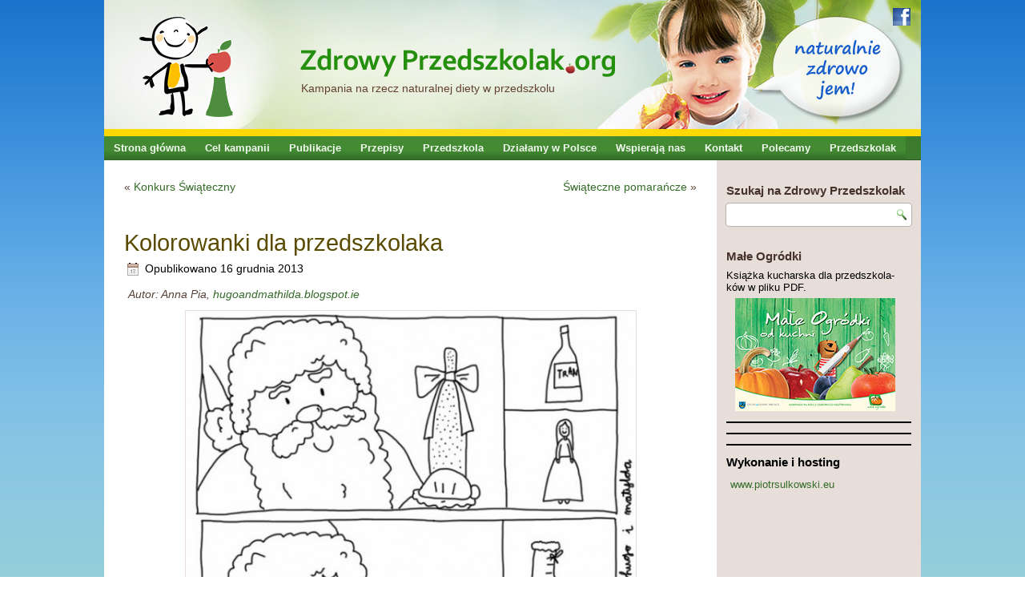

--- FILE ---
content_type: text/html; charset=UTF-8
request_url: https://www.zdrowyprzedszkolak.org/2013/kolorowanki-dla-przedszkolaka/
body_size: 13614
content:
<!DOCTYPE html>
<html lang="pl-PL">
<head>
<meta charset="UTF-8" />

<!-- Created by Artisteer v4.1.0.59861 -->
<meta name="viewport" content="initial-scale = 1.0, maximum-scale = 1.0, user-scalable = no, width = device-width">
<!--[if lt IE 9]><script src="https://html5shiv.googlecode.com/svn/trunk/html5.js"></script><![endif]-->

<link rel="stylesheet" href="https://www.zdrowyprzedszkolak.org/wp-content/themes/ZP2013v2/style.css" media="screen" />
<link rel="pingback" href="https://www.zdrowyprzedszkolak.org/xmlrpc.php" />
<meta name='robots' content='index, follow, max-image-preview:large, max-snippet:-1, max-video-preview:-1' />
	<style>img:is([sizes="auto" i], [sizes^="auto," i]) { contain-intrinsic-size: 3000px 1500px }</style>
	
	<!-- This site is optimized with the Yoast SEO plugin v24.7 - https://yoast.com/wordpress/plugins/seo/ -->
	<title>Kolorowanki dla przedszkolaka - Zdrowy Przedszkolak</title>
	<link rel="canonical" href="https://www.zdrowyprzedszkolak.org/2013/kolorowanki-dla-przedszkolaka/" />
	<meta property="og:locale" content="pl_PL" />
	<meta property="og:type" content="article" />
	<meta property="og:title" content="Kolorowanki dla przedszkolaka - Zdrowy Przedszkolak" />
	<meta property="og:description" content="Autor: Anna Pia, hugoandmathilda.blogspot.ie &nbsp; &nbsp; &nbsp; &nbsp; &nbsp;" />
	<meta property="og:url" content="https://www.zdrowyprzedszkolak.org/2013/kolorowanki-dla-przedszkolaka/" />
	<meta property="og:site_name" content="Zdrowy Przedszkolak" />
	<meta property="article:published_time" content="2013-12-16T10:25:24+00:00" />
	<meta property="article:modified_time" content="2013-12-16T10:25:53+00:00" />
	<meta property="og:image" content="https://www.zdrowyprzedszkolak.org/wp-content/uploads/2013/12/31.jpg" />
	<meta name="author" content="Emilia" />
	<meta name="twitter:label1" content="Napisane przez" />
	<meta name="twitter:data1" content="Emilia" />
	<script type="application/ld+json" class="yoast-schema-graph">{"@context":"https://schema.org","@graph":[{"@type":"WebPage","@id":"https://www.zdrowyprzedszkolak.org/2013/kolorowanki-dla-przedszkolaka/","url":"https://www.zdrowyprzedszkolak.org/2013/kolorowanki-dla-przedszkolaka/","name":"Kolorowanki dla przedszkolaka - Zdrowy Przedszkolak","isPartOf":{"@id":"https://www.zdrowyprzedszkolak.org/#website"},"primaryImageOfPage":{"@id":"https://www.zdrowyprzedszkolak.org/2013/kolorowanki-dla-przedszkolaka/#primaryimage"},"image":{"@id":"https://www.zdrowyprzedszkolak.org/2013/kolorowanki-dla-przedszkolaka/#primaryimage"},"thumbnailUrl":"https://www.zdrowyprzedszkolak.org/wp-content/uploads/2013/12/31.jpg","datePublished":"2013-12-16T10:25:24+00:00","dateModified":"2013-12-16T10:25:53+00:00","author":{"@id":"https://www.zdrowyprzedszkolak.org/#/schema/person/158d6b9b23cf85e2a8682c7b237c6c30"},"breadcrumb":{"@id":"https://www.zdrowyprzedszkolak.org/2013/kolorowanki-dla-przedszkolaka/#breadcrumb"},"inLanguage":"pl-PL","potentialAction":[{"@type":"ReadAction","target":["https://www.zdrowyprzedszkolak.org/2013/kolorowanki-dla-przedszkolaka/"]}]},{"@type":"ImageObject","inLanguage":"pl-PL","@id":"https://www.zdrowyprzedszkolak.org/2013/kolorowanki-dla-przedszkolaka/#primaryimage","url":"https://www.zdrowyprzedszkolak.org/wp-content/uploads/2013/12/31.jpg","contentUrl":"https://www.zdrowyprzedszkolak.org/wp-content/uploads/2013/12/31.jpg","width":703,"height":984},{"@type":"BreadcrumbList","@id":"https://www.zdrowyprzedszkolak.org/2013/kolorowanki-dla-przedszkolaka/#breadcrumb","itemListElement":[{"@type":"ListItem","position":1,"name":"Start","item":"https://www.zdrowyprzedszkolak.org/"},{"@type":"ListItem","position":2,"name":"Przedszkolak","item":"https://www.zdrowyprzedszkolak.org/kategoria/strefa-przedszkolaka/"},{"@type":"ListItem","position":3,"name":"Kolorowanki dla przedszkolaka"}]},{"@type":"WebSite","@id":"https://www.zdrowyprzedszkolak.org/#website","url":"https://www.zdrowyprzedszkolak.org/","name":"Zdrowy Przedszkolak","description":"Kampania na rzecz naturalnej diety w przedszkolu","potentialAction":[{"@type":"SearchAction","target":{"@type":"EntryPoint","urlTemplate":"https://www.zdrowyprzedszkolak.org/?s={search_term_string}"},"query-input":{"@type":"PropertyValueSpecification","valueRequired":true,"valueName":"search_term_string"}}],"inLanguage":"pl-PL"},{"@type":"Person","@id":"https://www.zdrowyprzedszkolak.org/#/schema/person/158d6b9b23cf85e2a8682c7b237c6c30","name":"Emilia","image":{"@type":"ImageObject","inLanguage":"pl-PL","@id":"https://www.zdrowyprzedszkolak.org/#/schema/person/image/","url":"https://secure.gravatar.com/avatar/ec5ad98d15856440fd45cb67247b2fbb9d7eae77802bf8a33346128aff019046?s=96&d=blank&r=g","contentUrl":"https://secure.gravatar.com/avatar/ec5ad98d15856440fd45cb67247b2fbb9d7eae77802bf8a33346128aff019046?s=96&d=blank&r=g","caption":"Emilia"},"url":"https://www.zdrowyprzedszkolak.org/author/pomyslodawca/"}]}</script>
	<!-- / Yoast SEO plugin. -->


<link rel="alternate" type="application/rss+xml" title="Zdrowy Przedszkolak &raquo; Kanał z wpisami" href="https://www.zdrowyprzedszkolak.org/feed/" />
<link rel="alternate" type="application/rss+xml" title="Zdrowy Przedszkolak &raquo; Kanał z komentarzami" href="https://www.zdrowyprzedszkolak.org/comments/feed/" />
<link rel="alternate" type="application/rss+xml" title="Zdrowy Przedszkolak &raquo; Kolorowanki dla przedszkolaka Kanał z komentarzami" href="https://www.zdrowyprzedszkolak.org/2013/kolorowanki-dla-przedszkolaka/feed/" />
<script type="text/javascript">
/* <![CDATA[ */
window._wpemojiSettings = {"baseUrl":"https:\/\/s.w.org\/images\/core\/emoji\/16.0.1\/72x72\/","ext":".png","svgUrl":"https:\/\/s.w.org\/images\/core\/emoji\/16.0.1\/svg\/","svgExt":".svg","source":{"concatemoji":"https:\/\/www.zdrowyprzedszkolak.org\/wp-includes\/js\/wp-emoji-release.min.js?ver=6.8.3"}};
/*! This file is auto-generated */
!function(s,n){var o,i,e;function c(e){try{var t={supportTests:e,timestamp:(new Date).valueOf()};sessionStorage.setItem(o,JSON.stringify(t))}catch(e){}}function p(e,t,n){e.clearRect(0,0,e.canvas.width,e.canvas.height),e.fillText(t,0,0);var t=new Uint32Array(e.getImageData(0,0,e.canvas.width,e.canvas.height).data),a=(e.clearRect(0,0,e.canvas.width,e.canvas.height),e.fillText(n,0,0),new Uint32Array(e.getImageData(0,0,e.canvas.width,e.canvas.height).data));return t.every(function(e,t){return e===a[t]})}function u(e,t){e.clearRect(0,0,e.canvas.width,e.canvas.height),e.fillText(t,0,0);for(var n=e.getImageData(16,16,1,1),a=0;a<n.data.length;a++)if(0!==n.data[a])return!1;return!0}function f(e,t,n,a){switch(t){case"flag":return n(e,"\ud83c\udff3\ufe0f\u200d\u26a7\ufe0f","\ud83c\udff3\ufe0f\u200b\u26a7\ufe0f")?!1:!n(e,"\ud83c\udde8\ud83c\uddf6","\ud83c\udde8\u200b\ud83c\uddf6")&&!n(e,"\ud83c\udff4\udb40\udc67\udb40\udc62\udb40\udc65\udb40\udc6e\udb40\udc67\udb40\udc7f","\ud83c\udff4\u200b\udb40\udc67\u200b\udb40\udc62\u200b\udb40\udc65\u200b\udb40\udc6e\u200b\udb40\udc67\u200b\udb40\udc7f");case"emoji":return!a(e,"\ud83e\udedf")}return!1}function g(e,t,n,a){var r="undefined"!=typeof WorkerGlobalScope&&self instanceof WorkerGlobalScope?new OffscreenCanvas(300,150):s.createElement("canvas"),o=r.getContext("2d",{willReadFrequently:!0}),i=(o.textBaseline="top",o.font="600 32px Arial",{});return e.forEach(function(e){i[e]=t(o,e,n,a)}),i}function t(e){var t=s.createElement("script");t.src=e,t.defer=!0,s.head.appendChild(t)}"undefined"!=typeof Promise&&(o="wpEmojiSettingsSupports",i=["flag","emoji"],n.supports={everything:!0,everythingExceptFlag:!0},e=new Promise(function(e){s.addEventListener("DOMContentLoaded",e,{once:!0})}),new Promise(function(t){var n=function(){try{var e=JSON.parse(sessionStorage.getItem(o));if("object"==typeof e&&"number"==typeof e.timestamp&&(new Date).valueOf()<e.timestamp+604800&&"object"==typeof e.supportTests)return e.supportTests}catch(e){}return null}();if(!n){if("undefined"!=typeof Worker&&"undefined"!=typeof OffscreenCanvas&&"undefined"!=typeof URL&&URL.createObjectURL&&"undefined"!=typeof Blob)try{var e="postMessage("+g.toString()+"("+[JSON.stringify(i),f.toString(),p.toString(),u.toString()].join(",")+"));",a=new Blob([e],{type:"text/javascript"}),r=new Worker(URL.createObjectURL(a),{name:"wpTestEmojiSupports"});return void(r.onmessage=function(e){c(n=e.data),r.terminate(),t(n)})}catch(e){}c(n=g(i,f,p,u))}t(n)}).then(function(e){for(var t in e)n.supports[t]=e[t],n.supports.everything=n.supports.everything&&n.supports[t],"flag"!==t&&(n.supports.everythingExceptFlag=n.supports.everythingExceptFlag&&n.supports[t]);n.supports.everythingExceptFlag=n.supports.everythingExceptFlag&&!n.supports.flag,n.DOMReady=!1,n.readyCallback=function(){n.DOMReady=!0}}).then(function(){return e}).then(function(){var e;n.supports.everything||(n.readyCallback(),(e=n.source||{}).concatemoji?t(e.concatemoji):e.wpemoji&&e.twemoji&&(t(e.twemoji),t(e.wpemoji)))}))}((window,document),window._wpemojiSettings);
/* ]]> */
</script>
<link rel='stylesheet' id='validate-engine-css-css' href='https://www.zdrowyprzedszkolak.org/wp-content/plugins/wysija-newsletters/css/validationEngine.jquery.css?ver=2.21' type='text/css' media='all' />
<style id='wp-emoji-styles-inline-css' type='text/css'>

	img.wp-smiley, img.emoji {
		display: inline !important;
		border: none !important;
		box-shadow: none !important;
		height: 1em !important;
		width: 1em !important;
		margin: 0 0.07em !important;
		vertical-align: -0.1em !important;
		background: none !important;
		padding: 0 !important;
	}
</style>
<link rel='stylesheet' id='wp-block-library-css' href='https://www.zdrowyprzedszkolak.org/wp-includes/css/dist/block-library/style.min.css?ver=6.8.3' type='text/css' media='all' />
<style id='classic-theme-styles-inline-css' type='text/css'>
/*! This file is auto-generated */
.wp-block-button__link{color:#fff;background-color:#32373c;border-radius:9999px;box-shadow:none;text-decoration:none;padding:calc(.667em + 2px) calc(1.333em + 2px);font-size:1.125em}.wp-block-file__button{background:#32373c;color:#fff;text-decoration:none}
</style>
<style id='global-styles-inline-css' type='text/css'>
:root{--wp--preset--aspect-ratio--square: 1;--wp--preset--aspect-ratio--4-3: 4/3;--wp--preset--aspect-ratio--3-4: 3/4;--wp--preset--aspect-ratio--3-2: 3/2;--wp--preset--aspect-ratio--2-3: 2/3;--wp--preset--aspect-ratio--16-9: 16/9;--wp--preset--aspect-ratio--9-16: 9/16;--wp--preset--color--black: #000000;--wp--preset--color--cyan-bluish-gray: #abb8c3;--wp--preset--color--white: #ffffff;--wp--preset--color--pale-pink: #f78da7;--wp--preset--color--vivid-red: #cf2e2e;--wp--preset--color--luminous-vivid-orange: #ff6900;--wp--preset--color--luminous-vivid-amber: #fcb900;--wp--preset--color--light-green-cyan: #7bdcb5;--wp--preset--color--vivid-green-cyan: #00d084;--wp--preset--color--pale-cyan-blue: #8ed1fc;--wp--preset--color--vivid-cyan-blue: #0693e3;--wp--preset--color--vivid-purple: #9b51e0;--wp--preset--gradient--vivid-cyan-blue-to-vivid-purple: linear-gradient(135deg,rgba(6,147,227,1) 0%,rgb(155,81,224) 100%);--wp--preset--gradient--light-green-cyan-to-vivid-green-cyan: linear-gradient(135deg,rgb(122,220,180) 0%,rgb(0,208,130) 100%);--wp--preset--gradient--luminous-vivid-amber-to-luminous-vivid-orange: linear-gradient(135deg,rgba(252,185,0,1) 0%,rgba(255,105,0,1) 100%);--wp--preset--gradient--luminous-vivid-orange-to-vivid-red: linear-gradient(135deg,rgba(255,105,0,1) 0%,rgb(207,46,46) 100%);--wp--preset--gradient--very-light-gray-to-cyan-bluish-gray: linear-gradient(135deg,rgb(238,238,238) 0%,rgb(169,184,195) 100%);--wp--preset--gradient--cool-to-warm-spectrum: linear-gradient(135deg,rgb(74,234,220) 0%,rgb(151,120,209) 20%,rgb(207,42,186) 40%,rgb(238,44,130) 60%,rgb(251,105,98) 80%,rgb(254,248,76) 100%);--wp--preset--gradient--blush-light-purple: linear-gradient(135deg,rgb(255,206,236) 0%,rgb(152,150,240) 100%);--wp--preset--gradient--blush-bordeaux: linear-gradient(135deg,rgb(254,205,165) 0%,rgb(254,45,45) 50%,rgb(107,0,62) 100%);--wp--preset--gradient--luminous-dusk: linear-gradient(135deg,rgb(255,203,112) 0%,rgb(199,81,192) 50%,rgb(65,88,208) 100%);--wp--preset--gradient--pale-ocean: linear-gradient(135deg,rgb(255,245,203) 0%,rgb(182,227,212) 50%,rgb(51,167,181) 100%);--wp--preset--gradient--electric-grass: linear-gradient(135deg,rgb(202,248,128) 0%,rgb(113,206,126) 100%);--wp--preset--gradient--midnight: linear-gradient(135deg,rgb(2,3,129) 0%,rgb(40,116,252) 100%);--wp--preset--font-size--small: 13px;--wp--preset--font-size--medium: 20px;--wp--preset--font-size--large: 36px;--wp--preset--font-size--x-large: 42px;--wp--preset--spacing--20: 0.44rem;--wp--preset--spacing--30: 0.67rem;--wp--preset--spacing--40: 1rem;--wp--preset--spacing--50: 1.5rem;--wp--preset--spacing--60: 2.25rem;--wp--preset--spacing--70: 3.38rem;--wp--preset--spacing--80: 5.06rem;--wp--preset--shadow--natural: 6px 6px 9px rgba(0, 0, 0, 0.2);--wp--preset--shadow--deep: 12px 12px 50px rgba(0, 0, 0, 0.4);--wp--preset--shadow--sharp: 6px 6px 0px rgba(0, 0, 0, 0.2);--wp--preset--shadow--outlined: 6px 6px 0px -3px rgba(255, 255, 255, 1), 6px 6px rgba(0, 0, 0, 1);--wp--preset--shadow--crisp: 6px 6px 0px rgba(0, 0, 0, 1);}:where(.is-layout-flex){gap: 0.5em;}:where(.is-layout-grid){gap: 0.5em;}body .is-layout-flex{display: flex;}.is-layout-flex{flex-wrap: wrap;align-items: center;}.is-layout-flex > :is(*, div){margin: 0;}body .is-layout-grid{display: grid;}.is-layout-grid > :is(*, div){margin: 0;}:where(.wp-block-columns.is-layout-flex){gap: 2em;}:where(.wp-block-columns.is-layout-grid){gap: 2em;}:where(.wp-block-post-template.is-layout-flex){gap: 1.25em;}:where(.wp-block-post-template.is-layout-grid){gap: 1.25em;}.has-black-color{color: var(--wp--preset--color--black) !important;}.has-cyan-bluish-gray-color{color: var(--wp--preset--color--cyan-bluish-gray) !important;}.has-white-color{color: var(--wp--preset--color--white) !important;}.has-pale-pink-color{color: var(--wp--preset--color--pale-pink) !important;}.has-vivid-red-color{color: var(--wp--preset--color--vivid-red) !important;}.has-luminous-vivid-orange-color{color: var(--wp--preset--color--luminous-vivid-orange) !important;}.has-luminous-vivid-amber-color{color: var(--wp--preset--color--luminous-vivid-amber) !important;}.has-light-green-cyan-color{color: var(--wp--preset--color--light-green-cyan) !important;}.has-vivid-green-cyan-color{color: var(--wp--preset--color--vivid-green-cyan) !important;}.has-pale-cyan-blue-color{color: var(--wp--preset--color--pale-cyan-blue) !important;}.has-vivid-cyan-blue-color{color: var(--wp--preset--color--vivid-cyan-blue) !important;}.has-vivid-purple-color{color: var(--wp--preset--color--vivid-purple) !important;}.has-black-background-color{background-color: var(--wp--preset--color--black) !important;}.has-cyan-bluish-gray-background-color{background-color: var(--wp--preset--color--cyan-bluish-gray) !important;}.has-white-background-color{background-color: var(--wp--preset--color--white) !important;}.has-pale-pink-background-color{background-color: var(--wp--preset--color--pale-pink) !important;}.has-vivid-red-background-color{background-color: var(--wp--preset--color--vivid-red) !important;}.has-luminous-vivid-orange-background-color{background-color: var(--wp--preset--color--luminous-vivid-orange) !important;}.has-luminous-vivid-amber-background-color{background-color: var(--wp--preset--color--luminous-vivid-amber) !important;}.has-light-green-cyan-background-color{background-color: var(--wp--preset--color--light-green-cyan) !important;}.has-vivid-green-cyan-background-color{background-color: var(--wp--preset--color--vivid-green-cyan) !important;}.has-pale-cyan-blue-background-color{background-color: var(--wp--preset--color--pale-cyan-blue) !important;}.has-vivid-cyan-blue-background-color{background-color: var(--wp--preset--color--vivid-cyan-blue) !important;}.has-vivid-purple-background-color{background-color: var(--wp--preset--color--vivid-purple) !important;}.has-black-border-color{border-color: var(--wp--preset--color--black) !important;}.has-cyan-bluish-gray-border-color{border-color: var(--wp--preset--color--cyan-bluish-gray) !important;}.has-white-border-color{border-color: var(--wp--preset--color--white) !important;}.has-pale-pink-border-color{border-color: var(--wp--preset--color--pale-pink) !important;}.has-vivid-red-border-color{border-color: var(--wp--preset--color--vivid-red) !important;}.has-luminous-vivid-orange-border-color{border-color: var(--wp--preset--color--luminous-vivid-orange) !important;}.has-luminous-vivid-amber-border-color{border-color: var(--wp--preset--color--luminous-vivid-amber) !important;}.has-light-green-cyan-border-color{border-color: var(--wp--preset--color--light-green-cyan) !important;}.has-vivid-green-cyan-border-color{border-color: var(--wp--preset--color--vivid-green-cyan) !important;}.has-pale-cyan-blue-border-color{border-color: var(--wp--preset--color--pale-cyan-blue) !important;}.has-vivid-cyan-blue-border-color{border-color: var(--wp--preset--color--vivid-cyan-blue) !important;}.has-vivid-purple-border-color{border-color: var(--wp--preset--color--vivid-purple) !important;}.has-vivid-cyan-blue-to-vivid-purple-gradient-background{background: var(--wp--preset--gradient--vivid-cyan-blue-to-vivid-purple) !important;}.has-light-green-cyan-to-vivid-green-cyan-gradient-background{background: var(--wp--preset--gradient--light-green-cyan-to-vivid-green-cyan) !important;}.has-luminous-vivid-amber-to-luminous-vivid-orange-gradient-background{background: var(--wp--preset--gradient--luminous-vivid-amber-to-luminous-vivid-orange) !important;}.has-luminous-vivid-orange-to-vivid-red-gradient-background{background: var(--wp--preset--gradient--luminous-vivid-orange-to-vivid-red) !important;}.has-very-light-gray-to-cyan-bluish-gray-gradient-background{background: var(--wp--preset--gradient--very-light-gray-to-cyan-bluish-gray) !important;}.has-cool-to-warm-spectrum-gradient-background{background: var(--wp--preset--gradient--cool-to-warm-spectrum) !important;}.has-blush-light-purple-gradient-background{background: var(--wp--preset--gradient--blush-light-purple) !important;}.has-blush-bordeaux-gradient-background{background: var(--wp--preset--gradient--blush-bordeaux) !important;}.has-luminous-dusk-gradient-background{background: var(--wp--preset--gradient--luminous-dusk) !important;}.has-pale-ocean-gradient-background{background: var(--wp--preset--gradient--pale-ocean) !important;}.has-electric-grass-gradient-background{background: var(--wp--preset--gradient--electric-grass) !important;}.has-midnight-gradient-background{background: var(--wp--preset--gradient--midnight) !important;}.has-small-font-size{font-size: var(--wp--preset--font-size--small) !important;}.has-medium-font-size{font-size: var(--wp--preset--font-size--medium) !important;}.has-large-font-size{font-size: var(--wp--preset--font-size--large) !important;}.has-x-large-font-size{font-size: var(--wp--preset--font-size--x-large) !important;}
:where(.wp-block-post-template.is-layout-flex){gap: 1.25em;}:where(.wp-block-post-template.is-layout-grid){gap: 1.25em;}
:where(.wp-block-columns.is-layout-flex){gap: 2em;}:where(.wp-block-columns.is-layout-grid){gap: 2em;}
:root :where(.wp-block-pullquote){font-size: 1.5em;line-height: 1.6;}
</style>
<link rel='stylesheet' id='contact-form-7-css' href='https://www.zdrowyprzedszkolak.org/wp-content/plugins/contact-form-7/includes/css/styles.css?ver=5.8.1' type='text/css' media='all' />
<link rel='stylesheet' id='dcjq-mega-menu-css' href='https://www.zdrowyprzedszkolak.org/wp-content/plugins/jquery-mega-menu/css/dcjq-mega-menu.css?ver=6.8.3' type='text/css' media='all' />
<link rel='stylesheet' id='wp-pagenavi-css' href='https://www.zdrowyprzedszkolak.org/wp-content/plugins/wp-pagenavi/pagenavi-css.css?ver=2.70' type='text/css' media='all' />
<link rel='stylesheet' id='login-with-ajax-css' href='https://www.zdrowyprzedszkolak.org/wp-content/plugins/login-with-ajax/templates/widget.css?ver=4.5.1' type='text/css' media='all' />
<!--[if lte IE 7]>
<link rel='stylesheet' id='style.ie7.css-css' href='https://www.zdrowyprzedszkolak.org/wp-content/themes/ZP2013v2/style.ie7.css?ver=6.8.3' type='text/css' media='screen' />
<![endif]-->
<link rel='stylesheet' id='style.responsive.css-css' href='https://www.zdrowyprzedszkolak.org/wp-content/themes/ZP2013v2/style.responsive.css?ver=6.8.3' type='text/css' media='all' />
<link rel='stylesheet' id='lightboxStyle-css' href='https://www.zdrowyprzedszkolak.org/wp-content/plugins/lightbox-plus/css/shadowed/colorbox.min.css?ver=2.7.2' type='text/css' media='screen' />
<script type="text/javascript" src="https://www.zdrowyprzedszkolak.org/wp-content/themes/ZP2013v2/jquery.js?ver=6.8.3" id="jquery-js"></script>
<script type="text/javascript" src="https://www.zdrowyprzedszkolak.org/wp-content/plugins/jquery-mega-menu/js/jquery.dcmegamenu.1.3.4.min.js?ver=6.8.3" id="dcjqmegamenu-js"></script>
<script type="text/javascript" id="login-with-ajax-js-extra">
/* <![CDATA[ */
var LWA = {"ajaxurl":"https:\/\/www.zdrowyprzedszkolak.org\/wp-admin\/admin-ajax.php","off":""};
/* ]]> */
</script>
<script type="text/javascript" src="https://www.zdrowyprzedszkolak.org/wp-content/plugins/login-with-ajax/templates/login-with-ajax.legacy.min.js?ver=4.5.1" id="login-with-ajax-js"></script>
<script type="text/javascript" src="https://www.zdrowyprzedszkolak.org/wp-content/plugins/login-with-ajax/ajaxify/ajaxify.min.js?ver=4.5.1" id="login-with-ajax-ajaxify-js"></script>
<script type="text/javascript" src="https://www.zdrowyprzedszkolak.org/wp-content/themes/ZP2013v2/script.js?ver=6.8.3" id="script.js-js"></script>
<script type="text/javascript" src="https://www.zdrowyprzedszkolak.org/wp-content/themes/ZP2013v2/script.responsive.js?ver=6.8.3" id="script.responsive.js-js"></script>
<link rel="https://api.w.org/" href="https://www.zdrowyprzedszkolak.org/wp-json/" /><link rel="alternate" title="JSON" type="application/json" href="https://www.zdrowyprzedszkolak.org/wp-json/wp/v2/posts/2063" /><link rel="EditURI" type="application/rsd+xml" title="RSD" href="https://www.zdrowyprzedszkolak.org/xmlrpc.php?rsd" />
<link rel='shortlink' href='https://www.zdrowyprzedszkolak.org/?p=2063' />
<link rel="alternate" title="oEmbed (JSON)" type="application/json+oembed" href="https://www.zdrowyprzedszkolak.org/wp-json/oembed/1.0/embed?url=https%3A%2F%2Fwww.zdrowyprzedszkolak.org%2F2013%2Fkolorowanki-dla-przedszkolaka%2F" />
<link rel="alternate" title="oEmbed (XML)" type="text/xml+oembed" href="https://www.zdrowyprzedszkolak.org/wp-json/oembed/1.0/embed?url=https%3A%2F%2Fwww.zdrowyprzedszkolak.org%2F2013%2Fkolorowanki-dla-przedszkolaka%2F&#038;format=xml" />
<script type="text/javascript">
(function(url){
	if(/(?:Chrome\/26\.0\.1410\.63 Safari\/537\.31|WordfenceTestMonBot)/.test(navigator.userAgent)){ return; }
	var addEvent = function(evt, handler) {
		if (window.addEventListener) {
			document.addEventListener(evt, handler, false);
		} else if (window.attachEvent) {
			document.attachEvent('on' + evt, handler);
		}
	};
	var removeEvent = function(evt, handler) {
		if (window.removeEventListener) {
			document.removeEventListener(evt, handler, false);
		} else if (window.detachEvent) {
			document.detachEvent('on' + evt, handler);
		}
	};
	var evts = 'contextmenu dblclick drag dragend dragenter dragleave dragover dragstart drop keydown keypress keyup mousedown mousemove mouseout mouseover mouseup mousewheel scroll'.split(' ');
	var logHuman = function() {
		if (window.wfLogHumanRan) { return; }
		window.wfLogHumanRan = true;
		var wfscr = document.createElement('script');
		wfscr.type = 'text/javascript';
		wfscr.async = true;
		wfscr.src = url + '&r=' + Math.random();
		(document.getElementsByTagName('head')[0]||document.getElementsByTagName('body')[0]).appendChild(wfscr);
		for (var i = 0; i < evts.length; i++) {
			removeEvent(evts[i], logHuman);
		}
	};
	for (var i = 0; i < evts.length; i++) {
		addEvent(evts[i], logHuman);
	}
})('//www.zdrowyprzedszkolak.org/?wordfence_lh=1&hid=BC316226F893B1362C11728DA1303B96');
</script><link rel="shortcut icon" href="https://www.zdrowyprzedszkolak.org/wp-content/themes/ZP2013v2/favicon.ico" /><link rel='header_link' href='https://www.zdrowyprzedszkolak.org/' /><style type="text/css" media="screen">body{position:relative}#dynamic-to-top{display:none;overflow:hidden;width:auto;z-index:90;position:fixed;bottom:20px;right:20px;top:auto;left:auto;font-family:sans-serif;font-size:1em;color:FFFFFF;text-decoration:none;text-shadow:0 1px 0 333333;font-weight:bold;padding:17px 16px;border:3px solid #235729;background:#2F7437;-webkit-background-origin:border;-moz-background-origin:border;-icab-background-origin:border;-khtml-background-origin:border;-o-background-origin:border;background-origin:border;-webkit-background-clip:padding-box;-moz-background-clip:padding-box;-icab-background-clip:padding-box;-khtml-background-clip:padding-box;-o-background-clip:padding-box;background-clip:padding-box;-webkit-box-shadow:0 1px 3px rgba( 0, 0, 0, 0.4 ), inset 0 0 0 1px rgba( 0, 0, 0, 0.2 ), inset 0 1px 0 rgba( 255, 255, 255, .4 ), inset 0 10px 10px rgba( 255, 255, 255, .1 );-ms-box-shadow:0 1px 3px rgba( 0, 0, 0, 0.4 ), inset 0 0 0 1px rgba( 0, 0, 0, 0.2 ), inset 0 1px 0 rgba( 255, 255, 255, .4 ), inset 0 10px 10px rgba( 255, 255, 255, .1 );-moz-box-shadow:0 1px 3px rgba( 0, 0, 0, 0.4 ), inset 0 0 0 1px rgba( 0, 0, 0, 0.2 ), inset 0 1px 0 rgba( 255, 255, 255, .4 ), inset 0 10px 10px rgba( 255, 255, 255, .1 );-o-box-shadow:0 1px 3px rgba( 0, 0, 0, 0.4 ), inset 0 0 0 1px rgba( 0, 0, 0, 0.2 ), inset 0 1px 0 rgba( 255, 255, 255, .4 ), inset 0 10px 10px rgba( 255, 255, 255, .1 );-khtml-box-shadow:0 1px 3px rgba( 0, 0, 0, 0.4 ), inset 0 0 0 1px rgba( 0, 0, 0, 0.2 ), inset 0 1px 0 rgba( 255, 255, 255, .4 ), inset 0 10px 10px rgba( 255, 255, 255, .1 );-icab-box-shadow:0 1px 3px rgba( 0, 0, 0, 0.4 ), inset 0 0 0 1px rgba( 0, 0, 0, 0.2 ), inset 0 1px 0 rgba( 255, 255, 255, .4 ), inset 0 10px 10px rgba( 255, 255, 255, .1 );box-shadow:0 1px 3px rgba( 0, 0, 0, 0.4 ), inset 0 0 0 1px rgba( 0, 0, 0, 0.2 ), inset 0 1px 0 rgba( 255, 255, 255, .4 ), inset 0 10px 10px rgba( 255, 255, 255, .1 );-webkit-border-radius:30px;-moz-border-radius:30px;-icab-border-radius:30px;-khtml-border-radius:30px;border-radius:30px}#dynamic-to-top:hover{background:#4ef97b;background:#2F7437 -webkit-gradient( linear, 0% 0%, 0% 100%, from( rgba( 255, 255, 255, .2 ) ), to( rgba( 0, 0, 0, 0 ) ) );background:#2F7437 -webkit-linear-gradient( top, rgba( 255, 255, 255, .2 ), rgba( 0, 0, 0, 0 ) );background:#2F7437 -khtml-linear-gradient( top, rgba( 255, 255, 255, .2 ), rgba( 0, 0, 0, 0 ) );background:#2F7437 -moz-linear-gradient( top, rgba( 255, 255, 255, .2 ), rgba( 0, 0, 0, 0 ) );background:#2F7437 -o-linear-gradient( top, rgba( 255, 255, 255, .2 ), rgba( 0, 0, 0, 0 ) );background:#2F7437 -ms-linear-gradient( top, rgba( 255, 255, 255, .2 ), rgba( 0, 0, 0, 0 ) );background:#2F7437 -icab-linear-gradient( top, rgba( 255, 255, 255, .2 ), rgba( 0, 0, 0, 0 ) );background:#2F7437 linear-gradient( top, rgba( 255, 255, 255, .2 ), rgba( 0, 0, 0, 0 ) );cursor:pointer}#dynamic-to-top:active{background:#2F7437;background:#2F7437 -webkit-gradient( linear, 0% 0%, 0% 100%, from( rgba( 0, 0, 0, .3 ) ), to( rgba( 0, 0, 0, 0 ) ) );background:#2F7437 -webkit-linear-gradient( top, rgba( 0, 0, 0, .1 ), rgba( 0, 0, 0, 0 ) );background:#2F7437 -moz-linear-gradient( top, rgba( 0, 0, 0, .1 ), rgba( 0, 0, 0, 0 ) );background:#2F7437 -khtml-linear-gradient( top, rgba( 0, 0, 0, .1 ), rgba( 0, 0, 0, 0 ) );background:#2F7437 -o-linear-gradient( top, rgba( 0, 0, 0, .1 ), rgba( 0, 0, 0, 0 ) );background:#2F7437 -ms-linear-gradient( top, rgba( 0, 0, 0, .1 ), rgba( 0, 0, 0, 0 ) );background:#2F7437 -icab-linear-gradient( top, rgba( 0, 0, 0, .1 ), rgba( 0, 0, 0, 0 ) );background:#2F7437 linear-gradient( top, rgba( 0, 0, 0, .1 ), rgba( 0, 0, 0, 0 ) )}#dynamic-to-top,#dynamic-to-top:active,#dynamic-to-top:focus,#dynamic-to-top:hover{outline:none}#dynamic-to-top span{display:block;overflow:hidden;width:14px;height:12px;background:url( https://www.zdrowyprzedszkolak.org/wp-content/plugins/dynamic-to-top/css/images/up.png )no-repeat center center}</style><link rel="icon" href="https://www.zdrowyprzedszkolak.org/wp-content/uploads/2014/04/cropped-ZP-logo-kwadrat-1-32x32.png" sizes="32x32" />
<link rel="icon" href="https://www.zdrowyprzedszkolak.org/wp-content/uploads/2014/04/cropped-ZP-logo-kwadrat-1-192x192.png" sizes="192x192" />
<link rel="apple-touch-icon" href="https://www.zdrowyprzedszkolak.org/wp-content/uploads/2014/04/cropped-ZP-logo-kwadrat-1-180x180.png" />
<meta name="msapplication-TileImage" content="https://www.zdrowyprzedszkolak.org/wp-content/uploads/2014/04/cropped-ZP-logo-kwadrat-1-270x270.png" />
</head>
<body data-rsssl=1 class="wp-singular post-template-default single single-post postid-2063 single-format-standard wp-theme-ZP2013v2">

<div id="sulek-main">

<header class="sulek-header clickable">


    <div class="sulek-shapes">

            </div>
		<div class="sulek-slogan" data-left="36.73%">Kampania na rzecz naturalnej diety w przedszkolu</div>


<div class="sulek-textblock sulek-textblock-1731200341" data-left="99.19%">
        <div class="sulek-textblock-1731200341-text-container">
        <div class="sulek-textblock-1731200341-text">&nbsp;<a href="http://www.facebook.com/225668464130171/" title="Zdrowy Przedszkolak Fanpage" class="sulek-facebook-tag-icon"></a>&nbsp;</div>
    </div>
    
</div>

                
                    
</header>

<nav class="sulek-nav">
    
<ul class="sulek-hmenu menu-7">
	<li class="menu-item-138"><a title="Aktualne wpisy" href="https://www.zdrowyprzedszkolak.org/">Strona główna</a>
	</li>
	<li class="menu-item-119"><a title="Kampania na rzecz naturalnej diety w przedszkolu" href="https://www.zdrowyprzedszkolak.org/cel-kampanii/">Cel kampanii</a>
	<ul>
		<li class="menu-item-965"><a title="Fundacja Instytut Medycyny Integracyjnej" href="https://www.zdrowyprzedszkolak.org/organizator-fimi/">Organizator &#8211; Fundacja IMI</a>
		</li>
		<li class="menu-item-125"><a title="Osoby zaangażowane w projekt" href="https://www.zdrowyprzedszkolak.org/kategoria/ludzie/">Ludzie Projektu</a>
		</li>
		<li class="menu-item-1417"><a title="Polityka Prywatności" href="https://www.zdrowyprzedszkolak.org/polityka-prywatnosci/">Polityka Prywatności</a>
		</li>
		<li class="menu-item-191"><a title="List Rzecznika Praw Dziecka w sprawie zmiany diety przedszkolnej" href="https://www.zdrowyprzedszkolak.org/cel-kampanii/list-rzecznika-praw-dziecka-w-sprawie-zmiany-diety-przedszkolnej/">List Rzecznika Praw Dziecka</a>
		</li>
	</ul>
	</li>
	<li class="menu-item-164"><a title="Komplet materiałów edukacyjnych" href="https://www.zdrowyprzedszkolak.org/publikacje/">Publikacje</a>
	<ul>
		<li class="menu-item-120"><a title="Co jedzą w przedszkolu nasze dzieci" href="https://www.zdrowyprzedszkolak.org/publikacje/co-jedza-w-przedszkolu-nasze-dzieci/">Co jedzą dzieci</a>
		</li>
		<li class="menu-item-121"><a title="Co dzieci powinny jeść w przedszkolu" href="https://www.zdrowyprzedszkolak.org/publikacje/co-jesc/">Co dzieci powinny jeść</a>
		</li>
		<li class="menu-item-122"><a title="Dobre i niedobre produkty spożywcze dla dzieci" href="https://www.zdrowyprzedszkolak.org/publikacje/dobre-i-niedobre-produkty-spozywcze-dla-dzieci/">Dobra żywność, złe produkty</a>
		</li>
		<li class="menu-item-615"><a title="Odporność &#8211; jak ją wzmocnić?" href="https://www.zdrowyprzedszkolak.org/wzmacnianie-odpornosci/">Odporność &#8211; jak ją wzmocnić?</a>
		</li>
		<li class="menu-item-459"><a title="Biały cukier" href="https://www.zdrowyprzedszkolak.org/publikacje/dlaczego-warto-ograniczyc-spozycie-bialego-cukru-2/">Biały cukier</a>
		</li>
		<li class="menu-item-1812"><a title="Syrop glukozowo-fruktozowy, czyli słodki smak chorób" href="https://www.zdrowyprzedszkolak.org/syrop-glukozowo-fruktozowy-czyli-slodki-smak-chorob/">Syrop glukozowo-fruktozowy, czyli słodki&hellip;</a>
		</li>
		<li class="menu-item-1796"><a title="Wszystko o soli" href="https://www.zdrowyprzedszkolak.org/wszystko-o-soli/">Wszystko o soli</a>
		</li>
		<li class="menu-item-1045"><a title="Zamienniki cukru" href="https://www.zdrowyprzedszkolak.org/zamienniki-cukru/">Zamienniki cukru</a>
		</li>
		<li class="menu-item-471"><a title="Glutaminian sodu" href="https://www.zdrowyprzedszkolak.org/glutaminian-sodu/">Glutaminian sodu</a>
		</li>
		<li class="menu-item-328"><a title="Wszystko o glutenie" href="https://www.zdrowyprzedszkolak.org/publikacje/wszystko-o-glutenie/">Wszystko o glutenie</a>
		</li>
		<li class="menu-item-123"><a title="Przykładowe jadłospisy przedszkolne na cały rok" href="https://www.zdrowyprzedszkolak.org/publikacje/przykladowe-jadlospisy-przedszkolne-na-caly-rok/">Przykładowe jadłospisy</a>
		</li>
		<li class="menu-item-124"><a title="Naturalne śniadania dla dzieci" href="https://www.zdrowyprzedszkolak.org/publikacje/naturalne-sniadania-dla-dzieci/">Naturalne śniadania</a>
		</li>
		<li class="menu-item-184"><a title="Zupa – naturalny i wzmacniający posiłek" href="https://www.zdrowyprzedszkolak.org/publikacje/zupa-w-przedszkolu/">Zupa w przedszkolu</a>
		</li>
		<li class="menu-item-972"><a title="Tłuszcze w kuchni" href="https://www.zdrowyprzedszkolak.org/968-2/">Tłuszcze w kuchni</a>
		</li>
		<li class="menu-item-501"><a title="Podwieczorki" href="https://www.zdrowyprzedszkolak.org/podwieczorki/">Podwieczorki</a>
		</li>
		<li class="menu-item-751"><a title="Zioła &#8211; jak je wykorzystać w kuchni?" href="https://www.zdrowyprzedszkolak.org/ziola-jak-je-wykorzystac-w-kuchni/">Zioła &#8211; jak je wykorzystać w&hellip;</a>
		</li>
		<li class="menu-item-794"><a title="O wapniu, czy tylko w mleku?" href="https://www.zdrowyprzedszkolak.org/o-wapniu-czy-tylko-w-mleku/">O wapniu, czy tylko w mleku?</a>
		</li>
		<li class="menu-item-270"><a title="Naturalna dieta w przedszkolu jest możliwa! Wywiad" href="https://www.zdrowyprzedszkolak.org/publikacje/naturalna-dieta-w-przedszkolu-jest-mozliwa/">Naturalna dieta w przedszkolu</a>
		</li>
		<li class="menu-item-868"><a title="Żywność wysokoprzetworzona" href="https://www.zdrowyprzedszkolak.org/zywnosc-wysokoprzetworzona/">Żywność wysokoprzetworzona</a>
		</li>
		<li class="menu-item-373"><a title="Czy moje dziecko zjadło – niebezpieczna troska" href="https://www.zdrowyprzedszkolak.org/publikacje/czy-moje-dziecko-zjadlo-%e2%80%93-niebezpieczna-troska/">Czy moje dziecko zjadło – niebezpieczna&hellip;</a>
		</li>
		<li class="menu-item-825"><a title="Jak wprowadzić zmiany w żywieniu ?" href="https://www.zdrowyprzedszkolak.org/jak-wprowadzic-zmiany-w-zywieniu/">Jak wprowadzić zmiany w żywieniu ?</a>
		</li>
		<li class="menu-item-840"><a title="Jak zachęcić dziecko do zdrowego jedzenia?" href="https://www.zdrowyprzedszkolak.org/jak-zachecic-dziecko-do-zdrowego-jedzenia/">Jak zachęcić dziecko do zdrowego&hellip;</a>
		</li>
		<li class="menu-item-1143"><a title="Żywienie podczas choroby" href="https://www.zdrowyprzedszkolak.org/zywienie-podczas-choroby/">Żywienie podczas choroby</a>
		</li>
		<li class="menu-item-955"><a title="Etykiety na produktach spożywczych" href="https://www.zdrowyprzedszkolak.org/etykiety-na-produktach-spozywczych/">Etykiety na produktach spożywczych</a>
		</li>
		<li class="menu-item-1093"><a title="Jakich produktów unikać w diecie dzieci?" href="https://www.zdrowyprzedszkolak.org/jakich-produktow-unikac-w-diecie-dzieci/">Jakich produktów unikać w diecie dzieci?</a>
		</li>
		<li class="menu-item-1279"><a title="Pożywienie dla mózgu" href="https://www.zdrowyprzedszkolak.org/pozywienie-dla-mozgu/">Pożywienie dla mózgu</a>
		</li>
		<li class="menu-item-1440"><a title="Dieta i nadpobudliwość dzieci" href="https://www.zdrowyprzedszkolak.org/dieta-i-nadpobudliwosc-dzieci/">Dieta i nadpobudliwość dzieci</a>
		</li>
		<li class="menu-item-1441"><a title="Jak uchronić dziecko przed próchnicą?" href="https://www.zdrowyprzedszkolak.org/jak-uchronic-dziecko-przed-prochnica/">Jak uchronić dziecko przed próchnicą?</a>
		</li>
		<li class="menu-item-525"><a title="Ogródki przedszkolne" href="https://www.zdrowyprzedszkolak.org/ogrodki-przedszkolne/">Ogródki przedszkolne</a>
		</li>
		<li class="menu-item-532"><a title="Jadalny ogród" href="https://www.zdrowyprzedszkolak.org/jadalny-ogrod/">Jadalny ogród</a>
		</li>
		<li class="menu-item-685"><a title="Zabawa i zdrowie dzieci &#8211; hatha joga" href="https://www.zdrowyprzedszkolak.org/zabawa-i-zdrowie-dzieci-hatha-joga/">Zabawa i zdrowie dzieci &#8211; hatha&hellip;</a>
		</li>
		<li class="menu-item-782"><a title="Małe kroki, wielka rzecz&#8230;" href="https://www.zdrowyprzedszkolak.org/male-kroki-wielka-rzecz/">Małe kroki, wielka rzecz&#8230;</a>
		</li>
		<li class="menu-item-801"><a title="Wywiad z Grzegorzem Łapanowskim" href="https://www.zdrowyprzedszkolak.org/wywiad-z-grzegorzem-lapanowskim/">Wywiad z Grzegorzem Łapanowskim</a>
		</li>
		<li class="menu-item-855"><a title="Rola teatru w życiu dziecka." href="https://www.zdrowyprzedszkolak.org/rola-teatru-w-zyciu-dziecka/">Rola teatru w życiu dziecka.</a>
		</li>
		<li class="menu-item-1429"><a title="Alergia" href="https://www.zdrowyprzedszkolak.org/alergia/">Alergia</a>
		</li>
		<li class="menu-item-1222"><a title="Świąteczna paczka dla przedszkolaka" href="https://www.zdrowyprzedszkolak.org/swiateczna-paczka-dla-przedszkolaka/">Świąteczna paczka dla przedszkolaka</a>
		</li>
		<li class="menu-item-1339"><a title="Kozieradka" href="https://www.zdrowyprzedszkolak.org/kozieradka/">Kozieradka</a>
		</li>
		<li class="menu-item-1474"><a title="Koktajle witaminowe" href="https://www.zdrowyprzedszkolak.org/koktajle-witaminowe/">Koktajle witaminowe</a>
		</li>
		<li class="menu-item-1855"><a title="Co to są te substancje (ciała) balastowe?" href="https://www.zdrowyprzedszkolak.org/co-sa-te-substancje-ciala-balastowe/">Co to są te substancje (ciała)&hellip;</a>
		</li>
		<li class="menu-item-1946"><a title="Produkt seropodobny… i inne chwyty marketingowe w przemyśle spożywczym" href="https://www.zdrowyprzedszkolak.org/produkt-seropodobny-inne-chwyty-marketingowe-w-przemysle-spozywczym/">Produkt seropodobny… i inne chwyty&hellip;</a>
		</li>
		<li class="menu-item-2034"><a title="Jadłospis dla dzieci zapobiegający infekcji." href="https://www.zdrowyprzedszkolak.org/jadlospis-dla-dzieci-zapobiegajacy-infekcji/">Jadłospis dla dzieci zapobiegający&hellip;</a>
		</li>
		<li class="menu-item-2055"><a title="Żywienie dzieci przedszkolnych &#8211; analiza publicznego przedszkola." href="https://www.zdrowyprzedszkolak.org/zywienie-dzieci-przedszkolnych-analiza-publicznego-przedszkola/">Żywienie dzieci przedszkolnych &#8211;&hellip;</a>
		</li>
		<li class="menu-item-2129"><a title="Dieta wegetariańska przedszkolaka" href="https://www.zdrowyprzedszkolak.org/dieta-wegetarianska-przedszkolaka/">Dieta wegetariańska przedszkolaka</a>
		</li>
		<li class="menu-item-2183"><a title="Rodzaje mąk. Jakie najlepiej stosować w kuchni naturalnej?" href="https://www.zdrowyprzedszkolak.org/rodzaje-mak-jakie-najlepiej-stosowac-w-kuchni-naturalnej/">Rodzaje mąk. Jakie najlepiej stosować w&hellip;</a>
		</li>
		<li class="menu-item-2296"><a title="Czym zastąpić mięso? Produkty roślinne bogate w białko" href="https://www.zdrowyprzedszkolak.org/czym-zatapic-mieso-produkty-roslinne-bogate-w-bialko/">Czym zastąpić mięso? Produkty roślinne&hellip;</a>
		</li>
		<li class="menu-item-2394"><a title="Jak realizowany jest projekt Zdrowy Przedszkolak.org w placówkach przedszkolnych?" href="https://www.zdrowyprzedszkolak.org/jak-realizowany-jest-projekt-zdrowy-przedszkolak-org-w-placowkach-przedszkolnych/">Jak realizowany jest projekt Zdrowy&hellip;</a>
		</li>
		<li class="menu-item-2640"><a title="Siemię lniane, olej lniany. Wszystko, co warto o nich wiedzieć" href="https://www.zdrowyprzedszkolak.org/siemie-lniane-olej-lniany-warto-wiedziec/">Siemię lniane, olej lniany. Wszystko, co&hellip;</a>
		</li>
		<li class="menu-item-2824"><a title="Nie stosujmy antybiotyków w infekcjach wirusowych!" href="https://www.zdrowyprzedszkolak.org/nie-stosujmy-antybiotykow-w-infekcjach-wirusowych/">Nie stosujmy antybiotyków w infekcjach&hellip;</a>
		</li>
		<li class="menu-item-2880"><a title="Ekologiczna żywność w państwowych placówkach oświatowych &#8211; jednak jest możliwa" href="https://www.zdrowyprzedszkolak.org/ekologiczna-zywnosc-w-panstwowych-placowkach-oswiatowych-jednak-jest-mozliwa/">Ekologiczna żywność w państwowych&hellip;</a>
		</li>
		<li class="menu-item-2891"><a title="Małe kiełki, duża wartość" href="https://www.zdrowyprzedszkolak.org/male-kielki-duza-wartosc/">Małe kiełki, duża wartość</a>
		</li>
		<li class="menu-item-2947"><a title="Alergie, nadwrażliwość" href="https://www.zdrowyprzedszkolak.org/alergie-nadwrazliwosc/">Alergie, nadwrażliwość</a>
		</li>
		<li class="menu-item-3035"><a title="Emulgatory, stabilizatory i identyczny z naturalnym – czyli słownik świadomego konsumenta" href="https://www.zdrowyprzedszkolak.org/emulgatory-stabilizatory-i-identyczny-z-naturalnym-czyli-slownik-swiadomego-konsumenta/">Emulgatory, stabilizatory i identyczny z&hellip;</a>
		</li>
	</ul>
	</li>
	<li class="menu-item-577"><a title="Przepisy" href="https://www.zdrowyprzedszkolak.org/kategoria/przepisy/">Przepisy</a>
	<ul>
		<li class="menu-item-638"><a title="Śniadania" href="https://www.zdrowyprzedszkolak.org/sniadania/">Śniadania</a>
		</li>
		<li class="menu-item-599"><a title="Pasty" href="https://www.zdrowyprzedszkolak.org/pasty/">Pasty</a>
		</li>
		<li class="menu-item-650"><a title="Zupy" href="https://www.zdrowyprzedszkolak.org/zupy/">Zupy</a>
		</li>
		<li class="menu-item-625"><a title="II danie" href="https://www.zdrowyprzedszkolak.org/ii-danie/">II danie</a>
		</li>
		<li class="menu-item-585"><a title="Podwieczorek" href="https://www.zdrowyprzedszkolak.org/podwieczorek/">Podwieczorek</a>
		</li>
		<li class="menu-item-664"><a title="Przyjęcie dla przedszkolaka" href="https://www.zdrowyprzedszkolak.org/przyjecie-dla-przedszkolaka/">Przyjęcie dla przedszkolaka</a>
		</li>
		<li class="menu-item-843"><a title="Napoje dla dzieci" href="https://www.zdrowyprzedszkolak.org/napoje-dla-dzieci/">Napoje dla dzieci</a>
		</li>
		<li class="menu-item-677"><a title="Przepisy Moniki Mrozowskiej i Macieja Szaciłło." href="https://www.zdrowyprzedszkolak.org/przepisy-moniki-mrozowskiej-i-macieja-szacillo/">Przepisy Moniki Mrozowskiej i Macieja&hellip;</a>
		</li>
		<li class="menu-item-698"><a title="Potrawy Wigilijne" href="https://www.zdrowyprzedszkolak.org/potrawy-wigilijne/">Potrawy Wigilijne</a>
		</li>
		<li class="menu-item-3047"><a title="Zielone koktajle dla zdrowia i energii – praktyczne wskazówki" href="https://www.zdrowyprzedszkolak.org/zielone-koktajle-dla-zdrowia-i-energii-praktyczne-wskazowki/">Zielone koktajle dla zdrowia i energii –&hellip;</a>
		</li>
	</ul>
	</li>
	<li class="menu-item-192"><a title="Zgłoszenia i informacje dla przedszkoli" href="https://www.zdrowyprzedszkolak.org/przedszkola/">Przedszkola</a>
	<ul>
		<li class="menu-item-495"><a title="Partnerskie przedszkola" href="https://www.zdrowyprzedszkolak.org/przedszkola-w-projekcie/">Partnerskie przedszkola</a>
		</li>
		<li class="menu-item-462"><a title="Zasady współpracy" href="https://www.zdrowyprzedszkolak.org/przedszkola/zasady-wspolpracy-etap-pierwszy/">Zasady współpracy</a>
		</li>
	</ul>
	</li>
	<li class="menu-item-458"><a title="Działamy w Polsce" href="https://www.zdrowyprzedszkolak.org/kategoria/miasta/">Działamy w Polsce</a>
	<ul>
		<li class="menu-item-773"><a title="Kraków" href="https://www.zdrowyprzedszkolak.org/krakow/">Kraków</a>
		</li>
		<li class="menu-item-788"><a title="Wrocław" href="https://www.zdrowyprzedszkolak.org/wroclaw/">Wrocław</a>
		</li>
		<li class="menu-item-765"><a title="Warszawa" href="https://www.zdrowyprzedszkolak.org/warszawa/">Warszawa</a>
		</li>
		<li class="menu-item-1973"><a title="Legionowo" href="https://www.zdrowyprzedszkolak.org/legionowo/">Legionowo</a>
		</li>
		<li class="menu-item-767"><a title="Łódź" href="https://www.zdrowyprzedszkolak.org/lodz/">Łódź</a>
		</li>
		<li class="menu-item-756"><a title="Poznań" href="https://www.zdrowyprzedszkolak.org/poznan/">Poznań</a>
		</li>
		<li class="menu-item-766"><a title="Olsztyn" href="https://www.zdrowyprzedszkolak.org/olsztyn/">Olsztyn</a>
		</li>
	</ul>
	</li>
	<li class="menu-item-688"><a title="Wspierają nas" href="https://www.zdrowyprzedszkolak.org/wspieraja-nas/">Wspierają nas</a>
	<ul>
		<li class="menu-item-746"><a title="Darczyńcy" href="https://www.zdrowyprzedszkolak.org/sponsorzy/">Darczyńcy</a>
		</li>
		<li class="menu-item-235"><a title="Partnerzy kampanii Zdrowy Przedszkolak" href="https://www.zdrowyprzedszkolak.org/partnerzy/">Partnerzy</a>
		</li>
		<li class="menu-item-961"><a title="Patronat i Partnerzy" href="https://www.zdrowyprzedszkolak.org/kategoria/patronat-i-partnerzy/">Patronat i Partnerzy</a>
		</li>
		<li class="menu-item-506"><a title="Partnerzy dla przedszkoli" href="https://www.zdrowyprzedszkolak.org/partnerzy-dla-przedszkoli/">Partnerzy dla przedszkoli</a>
		</li>
	</ul>
	</li>
	<li class="menu-item-131"><a title="kontakt z Organizatorami" href="https://www.zdrowyprzedszkolak.org/kontakt/">Kontakt</a>
	<ul>
		<li class="menu-item-784"><a title="Ulotki" href="https://www.zdrowyprzedszkolak.org/ulotki/">Ulotki</a>
		</li>
	</ul>
	</li>
	<li class="menu-item-1034"><a title="Polecamy" href="https://www.zdrowyprzedszkolak.org/kategoria/polecamy/">Polecamy</a>
	</li>
	<li class="menu-item-2061"><a title="Przedszkolak" href="https://www.zdrowyprzedszkolak.org/kategoria/strefa-przedszkolaka/">Przedszkolak</a>
	</li>
</ul>
 
    </nav>
<div class="sulek-sheet clearfix">
            <div class="sulek-layout-wrapper">
                <div class="sulek-content-layout">
                    <div class="sulek-content-layout-row">
                        <div class="sulek-layout-cell sulek-content">
							<article class="sulek-post sulek-article ">
                                                                                                                <div class="sulek-postcontent sulek-postcontent-0 clearfix"><div class="navigation">
	<div class="alignleft">&laquo; <a href="https://www.zdrowyprzedszkolak.org/2013/konkurs-swiateczny/" title="Konkurs Świąteczny" rel="prev">Konkurs Świąteczny</a></div>
	<div class="alignright"><a href="https://www.zdrowyprzedszkolak.org/2013/swiateczne-pomarancze/" title="Świąteczne pomarańcze" rel="next">Świąteczne pomarańcze</a> &raquo;</div>
 </div></div>
                                                

</article>
		<article id="post-2063"  class="sulek-post sulek-article  post-2063 post type-post status-publish format-standard hentry category-strefa-przedszkolaka">
                                <h1 class="sulek-postheader">Kolorowanki dla przedszkolaka</h1>                                                <div class="sulek-postmetadataheader"><div class="sulek-postheadericons sulek-metadata-icons"><span class="sulek-postdateicon"><span class="date">Opublikowano</span> <span class="entry-date" title="11:25">16 grudnia 2013</span></span></div></div>                                <div class="sulek-postcontent sulek-postcontent-0 clearfix"><p><em>Autor: Anna Pia, <a href="http://www.hugoandmathilda.blogspot.ie">hugoandmathilda.blogspot.ie</a></em></p>
<p style="text-align: center;"><a href="https://www.zdrowyprzedszkolak.org/wp-content/uploads/2013/12/31.jpg" rel="lightbox[2063]" title="3"><img fetchpriority="high" decoding="async" class="aligncenter  wp-image-2067" alt="3" src="https://www.zdrowyprzedszkolak.org/wp-content/uploads/2013/12/31.jpg" width="562" height="787" srcset="https://www.zdrowyprzedszkolak.org/wp-content/uploads/2013/12/31.jpg 703w, https://www.zdrowyprzedszkolak.org/wp-content/uploads/2013/12/31-214x300.jpg 214w, https://www.zdrowyprzedszkolak.org/wp-content/uploads/2013/12/31-600x839.jpg 600w" sizes="(max-width: 562px) 100vw, 562px" /></a></p>
<p><a href="https://www.zdrowyprzedszkolak.org/wp-content/uploads/2013/12/12.jpg" rel="lightbox[2063]" title="1"><img decoding="async" class="aligncenter size-full wp-image-2066" alt="1" src="https://www.zdrowyprzedszkolak.org/wp-content/uploads/2013/12/12.jpg" width="640" height="454" srcset="https://www.zdrowyprzedszkolak.org/wp-content/uploads/2013/12/12.jpg 640w, https://www.zdrowyprzedszkolak.org/wp-content/uploads/2013/12/12-300x212.jpg 300w, https://www.zdrowyprzedszkolak.org/wp-content/uploads/2013/12/12-600x425.jpg 600w" sizes="(max-width: 640px) 100vw, 640px" /></a></p>
<p><a href="https://www.zdrowyprzedszkolak.org/wp-content/uploads/2013/12/kolorowanka-2.jpg" rel="lightbox[2063]" title="kolorowanka 2"><img decoding="async" class="aligncenter size-full wp-image-2065" alt="kolorowanka 2" src="https://www.zdrowyprzedszkolak.org/wp-content/uploads/2013/12/kolorowanka-2.jpg" width="455" height="640" srcset="https://www.zdrowyprzedszkolak.org/wp-content/uploads/2013/12/kolorowanka-2.jpg 455w, https://www.zdrowyprzedszkolak.org/wp-content/uploads/2013/12/kolorowanka-2-213x300.jpg 213w" sizes="(max-width: 455px) 100vw, 455px" /></a></p>
<p>&nbsp;</p>
<p>&nbsp;</p>
<p>&nbsp;</p>
<p><a href="https://www.zdrowyprzedszkolak.org/wp-content/uploads/2013/12/4.jpg" rel="lightbox[2063]" title="4"><img loading="lazy" decoding="async" class="aligncenter size-full wp-image-2064" alt="4" src="https://www.zdrowyprzedszkolak.org/wp-content/uploads/2013/12/4.jpg" width="640" height="460" srcset="https://www.zdrowyprzedszkolak.org/wp-content/uploads/2013/12/4.jpg 640w, https://www.zdrowyprzedszkolak.org/wp-content/uploads/2013/12/4-300x215.jpg 300w, https://www.zdrowyprzedszkolak.org/wp-content/uploads/2013/12/4-600x431.jpg 600w" sizes="auto, (max-width: 640px) 100vw, 640px" /></a></p>
<p>&nbsp;</p>
<p>&nbsp;</p>
</div>
                                                

	<div id="respond" class="sulek-commentsform" class="comment-respond">
		<h2 id="reply-title" class="sulek-postheader" class="comment-reply-title">Dodaj komentarz <small><a rel="nofollow" id="cancel-comment-reply-link" href="/2013/kolorowanki-dla-przedszkolaka/#respond" style="display:none;">Anuluj pisanie odpowiedzi</a></small></h2><form action="https://www.zdrowyprzedszkolak.org/wp-comments-post.php" method="post" id="commentform" class="comment-form"><p class="comment-notes"><span id="email-notes">Twój adres e-mail nie zostanie opublikowany.</span> <span class="required-field-message">Wymagane pola są oznaczone <span class="required">*</span></span></p><p class="comment-form-comment"><label for="comment">Komentarz <span class="required">*</span></label> <textarea id="comment" name="comment" cols="45" rows="8" maxlength="65525" required="required"></textarea></p><p class="comment-form-author"><label for="author">Nazwa <span class="required">*</span></label> <input id="author" name="author" type="text" value="" size="30" maxlength="245" autocomplete="name" required="required" /></p>
<p class="comment-form-email"><label for="email">Adres e-mail <span class="required">*</span></label> <input id="email" name="email" type="text" value="" size="30" maxlength="100" aria-describedby="email-notes" autocomplete="email" required="required" /></p>
<p class="comment-form-url"><label for="url">Witryna internetowa</label> <input id="url" name="url" type="text" value="" size="30" maxlength="200" autocomplete="url" /></p>
<p class="form-submit"><input name="submit" class="sulek-button" type="submit" id="submit" class="submit" value="Komentarz wpisu" /> <input type='hidden' name='comment_post_ID' value='2063' id='comment_post_ID' />
<input type='hidden' name='comment_parent' id='comment_parent' value='0' />
</p><p style="display: none;"><input type="hidden" id="akismet_comment_nonce" name="akismet_comment_nonce" value="ef21b1b17e" /></p><p class="wysija-after-comment"><label for="wysija-box-after-comment"><input type="checkbox" id="wysija-box-after-comment" value="1" name="wysija[comment_subscribe]">Chcę prenumerować Goniec Zdrowego Przedszkolaka</label></p><p style="display: none !important;" class="akismet-fields-container" data-prefix="ak_"><label>&#916;<textarea name="ak_hp_textarea" cols="45" rows="8" maxlength="100"></textarea></label><input type="hidden" id="ak_js_1" name="ak_js" value="45"/><script>document.getElementById( "ak_js_1" ).setAttribute( "value", ( new Date() ).getTime() );</script></p></form>	</div><!-- #respond -->
	</article>
				

                        </div>
                        

<div class="sulek-layout-cell sulek-sidebar1"><div  id="search-3" class="sulek-block widget widget_search  clearfix">
        <div class="sulek-blockheader">
            <div class="t">Szukaj na Zdrowy Przedszkolak</div>
        </div><div class="sulek-blockcontent"><form class="sulek-search" method="get" name="searchform" action="https://www.zdrowyprzedszkolak.org/">
	<input name="s" type="text" value="" />
	<input class="sulek-search-button" type="submit" value="" />
</form></div>
</div><div  id="text-10" class="sulek-block widget widget_text  clearfix">
        <div class="sulek-blockheader">
            <div class="t">Małe Ogródki</div>
        </div><div class="sulek-blockcontent">			<div class="textwidget">Książka kucharska dla przedszkola-ków w pliku PDF.
<p style="text-align: center;"><a title="Małe ogródki - książka kucharska dla przedszkolaków" 
href="http://umtychy.pl/upload/pdf/folders/52/male-ogrodki.pdf " target="_blank"><img class="size-full wp-image-1636 aligncenter" alt="Małe ogródki - książka kucharska dla przedszkolaków" src="https://www.zdrowyprzedszkolak.org/wp-content/uploads/2013/08/Male-ogrodki.jpg" width="200" height="141" /></a></p></div>
		</div>
</div><div  id="block-2" class="sulek-block widget widget_block widget_text  clearfix">
        <div class="sulek-blockcontent">
<p></p>
</div>
</div><div  id="block-5" class="sulek-block widget widget_block  clearfix">
        <div class="sulek-blockcontent">
<hr class="wp-block-separator has-alpha-channel-opacity"/>
</div>
</div><div  id="block-6" class="sulek-block widget widget_block  clearfix">
        <div class="sulek-blockcontent">
<hr class="wp-block-separator has-alpha-channel-opacity"/>
</div>
</div><div  id="block-7" class="sulek-block widget widget_block  clearfix">
        <div class="sulek-blockcontent">
<hr class="wp-block-separator has-alpha-channel-opacity"/>
</div>
</div><div  id="block-3" class="sulek-block widget widget_block  clearfix">
        <div class="sulek-blockcontent">
<h5 class="has-text-align-left wp-block-heading">Wykonanie i hosting</h5>
</div>
</div><div  id="block-4" class="sulek-block widget widget_block widget_text  clearfix">
        <div class="sulek-blockcontent">
<p><a href="https://piotrsulkowski.eu/">www.piotrsulkowski.eu</a></p>
</div>
</div></div>
                    </div>
                </div>
            </div><footer class="sulek-footer"><div class="sulek-footer-text">

<div class="sulek-content-layout">
    <div class="sulek-content-layout-row">
    </div>
    </div>
</div>

    

<p class="sulek-page-footer">
        <span id="sulek-footnote-links">Zdrowy Przedszkolak | www.zdrowyprzedszkolak.org projekt realizowany przez <a href="http://www.medycynaintegracyjna.pl" target="_blank">Fundację "Instytut Medycyny Integracyjnej"</a>.</span>
    </p>
</div>
</footer>

    </div>
</div>



<div id="wp-footer">
	<script type="speculationrules">
{"prefetch":[{"source":"document","where":{"and":[{"href_matches":"\/*"},{"not":{"href_matches":["\/wp-*.php","\/wp-admin\/*","\/wp-content\/uploads\/*","\/wp-content\/*","\/wp-content\/plugins\/*","\/wp-content\/themes\/ZP2013v2\/*","\/*\\?(.+)"]}},{"not":{"selector_matches":"a[rel~=\"nofollow\"]"}},{"not":{"selector_matches":".no-prefetch, .no-prefetch a"}}]},"eagerness":"conservative"}]}
</script>
<!-- Lightbox Plus Colorbox v2.7.2/1.5.9 - 2013.01.24 - Message: 0-->
<script type="text/javascript">
jQuery(document).ready(function($){
  $("a[rel*=lightbox]").colorbox({initialWidth:"30%",initialHeight:"30%",maxWidth:"90%",maxHeight:"90%",opacity:0.8});
});
</script>
<script type="text/javascript" src="https://www.zdrowyprzedszkolak.org/wp-includes/js/comment-reply.min.js?ver=6.8.3" id="comment-reply-js" async="async" data-wp-strategy="async"></script>
<script type="text/javascript" src="https://www.zdrowyprzedszkolak.org/wp-content/plugins/contact-form-7/includes/swv/js/index.js?ver=5.8.1" id="swv-js"></script>
<script type="text/javascript" id="contact-form-7-js-extra">
/* <![CDATA[ */
var wpcf7 = {"api":{"root":"https:\/\/www.zdrowyprzedszkolak.org\/wp-json\/","namespace":"contact-form-7\/v1"}};
/* ]]> */
</script>
<script type="text/javascript" src="https://www.zdrowyprzedszkolak.org/wp-content/plugins/contact-form-7/includes/js/index.js?ver=5.8.1" id="contact-form-7-js"></script>
<script type="text/javascript" id="toc-front-js-extra">
/* <![CDATA[ */
var tocplus = {"visibility_show":"poka\u017c","visibility_hide":"schowaj","width":"Auto"};
/* ]]> */
</script>
<script type="text/javascript" src="https://www.zdrowyprzedszkolak.org/wp-content/plugins/table-of-contents-plus/front.min.js?ver=2411.1" id="toc-front-js"></script>
<script type="text/javascript" src="https://www.zdrowyprzedszkolak.org/wp-content/plugins/dynamic-to-top/js/libs/jquery.easing.js?ver=1.3" id="jquery-easing-js"></script>
<script type="text/javascript" id="dynamic-to-top-js-extra">
/* <![CDATA[ */
var mv_dynamic_to_top = {"text":"To Top","version":"0","min":"300","speed":"300","easing":"easeInExpo","margin":"20"};
/* ]]> */
</script>
<script type="text/javascript" src="https://www.zdrowyprzedszkolak.org/wp-content/plugins/dynamic-to-top/js/dynamic.to.top.min.js?ver=3.5" id="dynamic-to-top-js"></script>
<script type="text/javascript" src="https://www.zdrowyprzedszkolak.org/wp-content/plugins/lightbox-plus/js/jquery.colorbox.1.5.9-min.js?ver=1.5.9" id="jquery-colorbox-js"></script>
<script defer type="text/javascript" src="https://www.zdrowyprzedszkolak.org/wp-content/plugins/akismet/_inc/akismet-frontend.js?ver=1762800895" id="akismet-frontend-js"></script>
	<!-- 72 queries. 0,190 seconds. -->
</div>
</body>
</html>



--- FILE ---
content_type: text/css
request_url: https://www.zdrowyprzedszkolak.org/wp-content/themes/ZP2013v2/style.css
body_size: 9733
content:
/*
Theme Name: ZP5
Theme URI: 
Description: Szablon dedykowany ZdrowyPrzedszkolak.org wersja 2013. Design: piotrsulkowski.eu
Version: 2.1
Author: Piotr Sułkowski
Author URI: http://www.medycynaintegracyjna.pl
Tags: fixed-width, right-sidebar, two-columns, valid HTML5, valid XHTML, widgets
*/

#sulek-main
{
   background: #DCD8B7 url('images/page.jpeg') repeat-x scroll;
   margin:0 auto;
   font-size: 14px;
   font-family: Arial, 'Arial Unicode MS', Helvetica, Sans-Serif;
   font-weight: normal;
   font-style: normal;
   position: relative;
   width: 100%;
   min-height: 100%;
   left: 0;
   top: 0;
   cursor:default;
   overflow:hidden;
}
table, ul.sulek-hmenu
{
   font-size: 14px;
   font-family: Arial, 'Arial Unicode MS', Helvetica, Sans-Serif;
   font-weight: normal;
   font-style: normal;
}

h1, h2, h3, h4, h5, h6, p, a, ul, ol, li
{
   margin: 0;
   padding: 0;
}

/* Reset buttons border. It's important for input and button tags. 
 * border-collapse should be separate for shadow in IE. 
 */
.sulek-button
{
   border: 0;
   border-collapse: separate;
   -webkit-background-origin: border !important;
   -moz-background-origin: border !important;
   background-origin: border-box !important;
   background: #3C7B2E;
   background: linear-gradient(top, #4A9938 0, #2B5921 40%, #2A5620 50%, #2B5921 60%, #4A9938 100%) no-repeat;
   background: -webkit-linear-gradient(top, #4A9938 0, #2B5921 40%, #2A5620 50%, #2B5921 60%, #4A9938 100%) no-repeat;
   background: -moz-linear-gradient(top, #4A9938 0, #2B5921 40%, #2A5620 50%, #2B5921 60%, #4A9938 100%) no-repeat;
   background: -o-linear-gradient(top, #4A9938 0, #2B5921 40%, #2A5620 50%, #2B5921 60%, #4A9938 100%) no-repeat;
   background: -ms-linear-gradient(top, #4A9938 0, #2B5921 40%, #2A5620 50%, #2B5921 60%, #4A9938 100%) no-repeat;
   background: linear-gradient(top, #4A9938 0, #2B5921 40%, #2A5620 50%, #2B5921 60%, #4A9938 100%) no-repeat;
   -svg-background: linear-gradient(top, #4A9938 0, #2B5921 40%, #2A5620 50%, #2B5921 60%, #4A9938 100%) no-repeat;
   -webkit-border-radius:3px;
   -moz-border-radius:3px;
   border-radius:3px;
   -webkit-box-shadow:1px 1px 2px 1px rgba(0, 0, 0, 0.25);
   -moz-box-shadow:1px 1px 2px 1px rgba(0, 0, 0, 0.25);
   box-shadow:1px 1px 2px 1px rgba(0, 0, 0, 0.25);
   border-width: 0;
   padding:0 10px;
   margin:0 auto;
   height:27px;
}

.sulek-postcontent,
.sulek-postheadericons,
.sulek-postfootericons,
.sulek-blockcontent,
ul.sulek-vmenu a 
{
   text-align: left;
}

.sulek-postcontent,
.sulek-postcontent li,
.sulek-postcontent table,
.sulek-postcontent a,
.sulek-postcontent a:link,
.sulek-postcontent a:visited,
.sulek-postcontent a.visited,
.sulek-postcontent a:hover,
.sulek-postcontent a.hovered
{
   font-family: Arial, 'Arial Unicode MS', Helvetica, Sans-Serif;
}

.sulek-postcontent p
{
   margin: 12px 5px;
}

.sulek-postcontent h1, .sulek-postcontent h1 a, .sulek-postcontent h1 a:link, .sulek-postcontent h1 a:visited, .sulek-postcontent h1 a:hover,
.sulek-postcontent h2, .sulek-postcontent h2 a, .sulek-postcontent h2 a:link, .sulek-postcontent h2 a:visited, .sulek-postcontent h2 a:hover,
.sulek-postcontent h3, .sulek-postcontent h3 a, .sulek-postcontent h3 a:link, .sulek-postcontent h3 a:visited, .sulek-postcontent h3 a:hover,
.sulek-postcontent h4, .sulek-postcontent h4 a, .sulek-postcontent h4 a:link, .sulek-postcontent h4 a:visited, .sulek-postcontent h4 a:hover,
.sulek-postcontent h5, .sulek-postcontent h5 a, .sulek-postcontent h5 a:link, .sulek-postcontent h5 a:visited, .sulek-postcontent h5 a:hover,
.sulek-postcontent h6, .sulek-postcontent h6 a, .sulek-postcontent h6 a:link, .sulek-postcontent h6 a:visited, .sulek-postcontent h6 a:hover,
.sulek-blockheader .t, .sulek-blockheader .t a, .sulek-blockheader .t a:link, .sulek-blockheader .t a:visited, .sulek-blockheader .t a:hover,
.sulek-vmenublockheader .t, .sulek-vmenublockheader .t a, .sulek-vmenublockheader .t a:link, .sulek-vmenublockheader .t a:visited, .sulek-vmenublockheader .t a:hover,
.sulek-headline, .sulek-headline a, .sulek-headline a:link, .sulek-headline a:visited, .sulek-headline a:hover,
.sulek-slogan, .sulek-slogan a, .sulek-slogan a:link, .sulek-slogan a:visited, .sulek-slogan a:hover,
.sulek-postheader, .sulek-postheader a, .sulek-postheader a:link, .sulek-postheader a:visited, .sulek-postheader a:hover
{
   font-size: 29px;
   font-family: 'Trebuchet MS', Arial, Helvetica, Sans-Serif;
   font-weight: normal;
   font-style: normal;
   line-height: 120%;
}

.sulek-postcontent a, .sulek-postcontent a:link
{
   font-family: Arial, 'Arial Unicode MS', Helvetica, Sans-Serif;
   text-decoration: none;
   color: #346A28;
}

.sulek-postcontent a:visited, .sulek-postcontent a.visited
{
   font-family: Arial, 'Arial Unicode MS', Helvetica, Sans-Serif;
   text-decoration: none;
   color: #346A28;
}

.sulek-postcontent  a:hover, .sulek-postcontent a.hover
{
   font-family: Arial, 'Arial Unicode MS', Helvetica, Sans-Serif;
   text-decoration: none;
   color: #6BC158;
}

.sulek-postcontent h1
{
   color: #5A4338;
   margin: 10px 0 0;
   font-size: 29px;
   font-family: 'Trebuchet MS', Arial, Helvetica, Sans-Serif;
}

.sulek-blockcontent h1
{
   margin: 10px 0 0;
   font-size: 29px;
   font-family: 'Trebuchet MS', Arial, Helvetica, Sans-Serif;
}

.sulek-postcontent h1 a, .sulek-postcontent h1 a:link, .sulek-postcontent h1 a:hover, .sulek-postcontent h1 a:visited, .sulek-blockcontent h1 a, .sulek-blockcontent h1 a:link, .sulek-blockcontent h1 a:hover, .sulek-blockcontent h1 a:visited 
{
   font-size: 29px;
   font-family: 'Trebuchet MS', Arial, Helvetica, Sans-Serif;
}

.sulek-postcontent h2
{
   color: #5A4338;
   margin: 10px 0 0;
   font-size: 24px;
   font-family: 'Trebuchet MS', Arial, Helvetica, Sans-Serif;
}

.sulek-blockcontent h2
{
   margin: 10px 0 0;
   font-size: 24px;
   font-family: 'Trebuchet MS', Arial, Helvetica, Sans-Serif;
}

.sulek-postcontent h2 a, .sulek-postcontent h2 a:link, .sulek-postcontent h2 a:hover, .sulek-postcontent h2 a:visited, .sulek-blockcontent h2 a, .sulek-blockcontent h2 a:link, .sulek-blockcontent h2 a:hover, .sulek-blockcontent h2 a:visited 
{
   font-size: 24px;
   font-family: 'Trebuchet MS', Arial, Helvetica, Sans-Serif;
}

.sulek-postcontent h3
{
   color: #5A4338;
   margin: 10px 0 0;
   font-size: 22px;
   font-family: 'Trebuchet MS', Arial, Helvetica, Sans-Serif;
}

.sulek-blockcontent h3
{
   margin: 10px 0 0;
   font-size: 22px;
   font-family: 'Trebuchet MS', Arial, Helvetica, Sans-Serif;
}

.sulek-postcontent h3 a, .sulek-postcontent h3 a:link, .sulek-postcontent h3 a:hover, .sulek-postcontent h3 a:visited, .sulek-blockcontent h3 a, .sulek-blockcontent h3 a:link, .sulek-blockcontent h3 a:hover, .sulek-blockcontent h3 a:visited 
{
   font-size: 22px;
   font-family: 'Trebuchet MS', Arial, Helvetica, Sans-Serif;
}

.sulek-postcontent h4
{
   color: #564036;
   margin: 10px 0 0;
   font-size: 18px;
   font-family: 'Trebuchet MS', Arial, Helvetica, Sans-Serif;
}

.sulek-blockcontent h4
{
   margin: 10px 0 0;
   font-size: 18px;
   font-family: 'Trebuchet MS', Arial, Helvetica, Sans-Serif;
}

.sulek-postcontent h4 a, .sulek-postcontent h4 a:link, .sulek-postcontent h4 a:hover, .sulek-postcontent h4 a:visited, .sulek-blockcontent h4 a, .sulek-blockcontent h4 a:link, .sulek-blockcontent h4 a:hover, .sulek-blockcontent h4 a:visited 
{
   font-size: 18px;
   font-family: 'Trebuchet MS', Arial, Helvetica, Sans-Serif;
}

.sulek-postcontent h5
{
   color: #564036;
   margin: 10px 0 0;
   font-size: 15px;
   font-family: 'Trebuchet MS', Arial, Helvetica, Sans-Serif;
}

.sulek-blockcontent h5
{
   margin: 10px 0 0;
   font-size: 15px;
   font-family: 'Trebuchet MS', Arial, Helvetica, Sans-Serif;
}

.sulek-postcontent h5 a, .sulek-postcontent h5 a:link, .sulek-postcontent h5 a:hover, .sulek-postcontent h5 a:visited, .sulek-blockcontent h5 a, .sulek-blockcontent h5 a:link, .sulek-blockcontent h5 a:hover, .sulek-blockcontent h5 a:visited 
{
   font-size: 15px;
   font-family: 'Trebuchet MS', Arial, Helvetica, Sans-Serif;
}

.sulek-postcontent h6
{
   color: #5A4338;
   margin: 10px 0 0;
   font-size: 14px;
   font-family: 'Trebuchet MS', Arial, Helvetica, Sans-Serif;
}

.sulek-blockcontent h6
{
   margin: 10px 0 0;
   font-size: 14px;
   font-family: 'Trebuchet MS', Arial, Helvetica, Sans-Serif;
}

.sulek-postcontent h6 a, .sulek-postcontent h6 a:link, .sulek-postcontent h6 a:hover, .sulek-postcontent h6 a:visited, .sulek-blockcontent h6 a, .sulek-blockcontent h6 a:link, .sulek-blockcontent h6 a:hover, .sulek-blockcontent h6 a:visited 
{
   font-size: 14px;
   font-family: 'Trebuchet MS', Arial, Helvetica, Sans-Serif;
}

header, footer, article, nav, #sulek-hmenu-bg, .sulek-sheet, .sulek-hmenu a, .sulek-vmenu a, .sulek-slidenavigator > a, .sulek-checkbox:before, .sulek-radiobutton:before
{
   -webkit-background-origin: border !important;
   -moz-background-origin: border !important;
   background-origin: border-box !important;
}

header, footer, article, nav, #sulek-hmenu-bg, .sulek-sheet, .sulek-slidenavigator > a, .sulek-checkbox:before, .sulek-radiobutton:before
{
   display: block;
   -webkit-box-sizing: border-box;
   -moz-box-sizing: border-box;
   box-sizing: border-box;
}

ul
{
   list-style-type: none;
}

ol
{
   list-style-position: inside;
}

html, body
{
   height: 100%;
}

body
{
   padding: 0;
   margin:0;
   min-width: 1020px;
   color: #564036;
}

.sulek-header:before, #sulek-header-bg:before, .sulek-layout-cell:before, .sulek-layout-wrapper:before, .sulek-footer:before, .sulek-nav:before, #sulek-hmenu-bg:before, .sulek-sheet:before
{
   width: 100%;
   content: " ";
   display: table;
}
.sulek-header:after, #sulek-header-bg:after, .sulek-layout-cell:after, .sulek-layout-wrapper:after, .sulek-footer:after, .sulek-nav:after, #sulek-hmenu-bg:after, .sulek-sheet:after,
.cleared, .clearfix:after {
   clear: both;
   font: 0/0 serif;
   display: block;
   content: " ";
}

form
{
   padding: 0 !important;
   margin: 0 !important;
}

table.position
{
   position: relative;
   width: 100%;
   table-layout: fixed;
}

li h1, .sulek-postcontent li h1, .sulek-blockcontent li h1 
{
   margin:1px;
} 
li h2, .sulek-postcontent li h2, .sulek-blockcontent li h2 
{
   margin:1px;
} 
li h3, .sulek-postcontent li h3, .sulek-blockcontent li h3 
{
   margin:1px;
} 
li h4, .sulek-postcontent li h4, .sulek-blockcontent li h4 
{
   margin:1px;
} 
li h5, .sulek-postcontent li h5, .sulek-blockcontent li h5 
{
   margin:1px;
} 
li h6, .sulek-postcontent li h6, .sulek-blockcontent li h6 
{
   margin:1px;
} 
li p, .sulek-postcontent li p, .sulek-blockcontent li p 
{
   margin:1px;
}


.sulek-shapes
{
   position: absolute;
   top: 0;
   right: 0;
   bottom: 0;
   left: 0;
   overflow: hidden;
   z-index: 0;
}

.sulek-slider-inner {
   position: relative;
   overflow: hidden;
   width: 100%;
   height: 100%;
}

.sulek-slidenavigator > a {
   display: inline-block;
   vertical-align: middle;
   outline-style: none;
   font-size: 1px;
}

.sulek-slidenavigator > a:last-child {
   margin-right: 0 !important;
}

.sulek-slogan
{
  display: inline-block;
  position: absolute;
  min-width: 50px;
  top: 103px;
  left: 36.73%;
  line-height: 100%;
  margin-left: -129px !important;
  -webkit-transform: rotate(0deg);
  -moz-transform: rotate(0deg);
  -o-transform: rotate(0deg);
  -ms-transform: rotate(0deg);
  transform: rotate(0deg);
  z-index: 101;
  white-space: nowrap;
}

.sulek-slogan, 
.sulek-slogan a, 
.sulek-slogan a:link, 
.sulek-slogan a:visited, 
.sulek-slogan a:hover
{
font-size: 14px;
font-family: Verdana, Geneva, Arial, Helvetica, Sans-Serif;
font-weight: normal;
font-style: normal;
text-decoration: none;
text-align: left;
  padding: 0;
  margin: 0;
  color: #634131 !important;
}
.sulek-textblock-1731200341 h1, 
.sulek-textblock-1731200341 h2, 
.sulek-textblock-1731200341 h3, 
.sulek-textblock-1731200341 h4, 
.sulek-textblock-1731200341 h5, 
.sulek-textblock-1731200341 h6, 
.sulek-textblock-1731200341 p, 
.sulek-textblock-1731200341 a, 
.sulek-textblock-1731200341 ul, 
.sulek-textblock-1731200341 ol, 
.sulek-textblock-1731200341 li
{
  line-height: 100%;
}

.sulek-textblock-1731200341
{  
  position: absolute;
  top: 10px;
  left: 99.19%;
  margin-left: -31px !important;
  -webkit-transform: rotate(0deg);
  -moz-transform: rotate(0deg);
  -o-transform: rotate(0deg);
  -ms-transform: rotate(0deg);
  transform: rotate(0deg);
    overflow: hidden;
      z-index: 102;
  width: 32px;
  height: 61px;
}

.sulek-textblock-1731200341-text-container 
{
    display: table;
}
.sulek-textblock-1731200341-text
{
  line-height: 100%;
  display: table-cell;
  outline-style: none;
  padding: 0px 0px !important;
  height: 61px;
  width: 32px;  
word-wrap: break-word;
}

.sulek-textblock-1731200341-text,
.sulek-textblock-1731200341-text a.sulek-rss-tag-icon,
.sulek-textblock-1731200341-text a.sulek-facebook-tag-icon,
.sulek-textblock-1731200341-text a.sulek-twitter-tag-icon
{
font-size: 14px;
font-family: Verdana, Geneva, Arial, Helvetica, Sans-Serif;
text-align: left;
  color: #BAB108 !important;
}

.sulek-textblock ul > li
{
    background-position-y: 0px !important;
}






.sulek-header
{
   margin:0 auto;
   height: 170px;
   background-image: url('images/header.jpg');
   background-position: 0 0;
   background-repeat: no-repeat;
   position: relative;
   width: 1020px;
   z-index: auto !important;
}

.responsive .sulek-header 
{
   background-image: url('images/header.jpg');
   background-position: center center;
}

.sulek-header>.widget 
{
   position:absolute;
   z-index:101;
}

.sulek-nav
{
   background: #3C7B2E url('images/nav.png') bottom left repeat-x scroll;
   margin:0 auto;
   position: relative;
   z-index: 499;
   text-align: left;
}

ul.sulek-hmenu a, ul.sulek-hmenu a:link, ul.sulek-hmenu a:visited, ul.sulek-hmenu a:hover 
{
   outline: none;
   position: relative;
   z-index: 11;
}

ul.sulek-hmenu, ul.sulek-hmenu ul
{
   display: block;
   margin: 0;
   padding: 0;
   border: 0;
   list-style-type: none;
}

ul.sulek-hmenu li
{
   position: relative;
   z-index: 5;
   display: block;
   float: left;
   background: none;
   margin: 0;
   padding: 0;
   border: 0;
}

ul.sulek-hmenu li:hover
{
   z-index: 10000;
   white-space: normal;
}

ul.sulek-hmenu:after, ul.sulek-hmenu ul:after
{
   content: ".";
   height: 0;
   display: block;
   visibility: hidden;
   overflow: hidden;
   clear: both;
}

ul.sulek-hmenu, ul.sulek-hmenu ul 
{
   min-height: 0;
}

ul.sulek-hmenu 
{
   display: inline-block;
   vertical-align: bottom;
}

.sulek-nav:before 
{
   content:' ';
}

.desktop .sulek-nav{
   width: 1020px;
   padding-left: 0;
   padding-right: 0;
}

.sulek-hmenu-extra1
{
   position: relative;
   display: block;
   float: left;
   width: auto;
   height: auto;
   background-position: center;
}

.sulek-hmenu-extra2
{
   position: relative;
   display: block;
   float: right;
   width: auto;
   height: auto;
   background-position: center;
}

.sulek-hmenu
{
   float: left;
}

.sulek-menuitemcontainer
{
   margin:0 auto;
}
ul.sulek-hmenu>li {
   margin-left: 0;
}
ul.sulek-hmenu>li:first-child {
   margin-left: 0;
}
ul.sulek-hmenu>li:last-child, ul.sulek-hmenu>li.last-child {
   margin-right: 0;
}

ul.sulek-hmenu>li>a
{
   background: #3C7B2E;
   background: linear-gradient(top, #438A33 0, #438A33 50%, #438A33 60%, #336827 100%) no-repeat;
   background: -webkit-linear-gradient(top, #438A33 0, #438A33 50%, #438A33 60%, #336827 100%) no-repeat;
   background: -moz-linear-gradient(top, #438A33 0, #438A33 50%, #438A33 60%, #336827 100%) no-repeat;
   background: -o-linear-gradient(top, #438A33 0, #438A33 50%, #438A33 60%, #336827 100%) no-repeat;
   background: -ms-linear-gradient(top, #438A33 0, #438A33 50%, #438A33 60%, #336827 100%) no-repeat;
   background: linear-gradient(top, #438A33 0, #438A33 50%, #438A33 60%, #336827 100%) no-repeat;
   -svg-background: linear-gradient(top, #438A33 0, #438A33 50%, #438A33 60%, #336827 100%) no-repeat;
   padding:0 12px;
   margin:0 auto;
   position: relative;
   display: block;
   height: 30px;
   cursor: pointer;
   text-decoration: none;
   color: #F1F9EF;
   line-height: 30px;
   text-align: center;
}

.sulek-hmenu a, 
.sulek-hmenu a:link, 
.sulek-hmenu a:visited, 
.sulek-hmenu a.active, 
.sulek-hmenu a:hover
{
   font-size: 13px;
   font-family: Arial, 'Arial Unicode MS', Helvetica, Sans-Serif;
   font-weight: bold;
   font-style: normal;
   text-decoration: none;
   text-align: left;
}

ul.sulek-hmenu>li>a.active
{
   background: #FFD609;
   background: linear-gradient(top, #FFDA1F 0, #FFDA1F 50%, #FFD91A 60%, #FFD400 85%, #F0C800 100%) no-repeat;
   background: -webkit-linear-gradient(top, #FFDA1F 0, #FFDA1F 50%, #FFD91A 60%, #FFD400 85%, #F0C800 100%) no-repeat;
   background: -moz-linear-gradient(top, #FFDA1F 0, #FFDA1F 50%, #FFD91A 60%, #FFD400 85%, #F0C800 100%) no-repeat;
   background: -o-linear-gradient(top, #FFDA1F 0, #FFDA1F 50%, #FFD91A 60%, #FFD400 85%, #F0C800 100%) no-repeat;
   background: -ms-linear-gradient(top, #FFDA1F 0, #FFDA1F 50%, #FFD91A 60%, #FFD400 85%, #F0C800 100%) no-repeat;
   background: linear-gradient(top, #FFDA1F 0, #FFDA1F 50%, #FFD91A 60%, #FFD400 85%, #F0C800 100%) no-repeat;
   -svg-background: linear-gradient(top, #FFDA1F 0, #FFDA1F 50%, #FFD91A 60%, #FFD400 85%, #F0C800 100%) no-repeat;
   padding:0 12px;
   margin:0 auto;
   color: #2F5089;
   text-decoration: none;
}

ul.sulek-hmenu>li>a:visited, 
ul.sulek-hmenu>li>a:hover, 
ul.sulek-hmenu>li:hover>a {
   text-decoration: none;
}

ul.sulek-hmenu>li>a:hover, .desktop ul.sulek-hmenu>li:hover>a
{
   background: #FFD609;
   background: linear-gradient(top, #FFDA1F 0, #FFDA1F 50%, #FFD91A 60%, #FFD400 85%, #F0C800 100%) no-repeat;
   background: -webkit-linear-gradient(top, #FFDA1F 0, #FFDA1F 50%, #FFD91A 60%, #FFD400 85%, #F0C800 100%) no-repeat;
   background: -moz-linear-gradient(top, #FFDA1F 0, #FFDA1F 50%, #FFD91A 60%, #FFD400 85%, #F0C800 100%) no-repeat;
   background: -o-linear-gradient(top, #FFDA1F 0, #FFDA1F 50%, #FFD91A 60%, #FFD400 85%, #F0C800 100%) no-repeat;
   background: -ms-linear-gradient(top, #FFDA1F 0, #FFDA1F 50%, #FFD91A 60%, #FFD400 85%, #F0C800 100%) no-repeat;
   background: linear-gradient(top, #FFDA1F 0, #FFDA1F 50%, #FFD91A 60%, #FFD400 85%, #F0C800 100%) no-repeat;
   -svg-background: linear-gradient(top, #FFDA1F 0, #FFDA1F 50%, #FFD91A 60%, #FFD400 85%, #F0C800 100%) no-repeat;
   padding:0 12px;
   margin:0 auto;
}
ul.sulek-hmenu>li>a:hover, 
.desktop ul.sulek-hmenu>li:hover>a {
   color: #2F5089;
   text-decoration: none;
}

ul.sulek-hmenu li li a
{
   background: #FFE046;
   padding:0 17px;
   margin:0 auto;
}
ul.sulek-hmenu li li 
{
   float: none;
   width: auto;
   margin-top: 0;
   margin-bottom: 0;
}

.desktop ul.sulek-hmenu li li ul>li:first-child 
{
   margin-top: 0;
}

ul.sulek-hmenu li li ul>li:last-child 
{
   margin-bottom: 0;
}

.sulek-hmenu ul a
{
   display: block;
   white-space: nowrap;
   height: 30px;
   min-width: 7em;
   border: 0 solid transparent;
   text-align: left;
   line-height: 30px;
   color: #3E3300;
   font-size: 13px;
   font-family: Arial, 'Arial Unicode MS', Helvetica, Sans-Serif;
   text-decoration: none;
   margin:0;
}

.sulek-hmenu ul a:link, 
.sulek-hmenu ul a:visited, 
.sulek-hmenu ul a.active, 
.sulek-hmenu ul a:hover
{
   text-align: left;
   line-height: 30px;
   color: #3E3300;
   font-size: 13px;
   font-family: Arial, 'Arial Unicode MS', Helvetica, Sans-Serif;
   text-decoration: none;
   margin:0;
}

.desktop ul.sulek-hmenu>li>ul>li
{
   margin-top: 0;
   margin-bottom: 0;
}

.desktop .sulek-hmenu>li>ul>li>a
{
   font-weight: bold !important;
}
.desktop .sulek-hmenu>li>ul>li
{
   float: left;
}
.desktop .sulek-hmenu>li>ul>li>ul
{
   position: relative;
   left: 0 !important;
   right: auto !important;
   padding: 0 !important;
   margin: 0 !important;
}
.desktop .sulek-hmenu>li:hover>ul>li>ul
{
   visibility: visible;
}
.desktop .sulek-hmenu>li>ul>li>ul:before
{
   visibility: hidden;
}

ul.sulek-hmenu ul li a:hover
{
   background: #3C7B2E;
   background: linear-gradient(top, #3C7B2D 0, #3D7F2F 40%, #3D7F2F 70%, #264E1D 100%) no-repeat;
   background: -webkit-linear-gradient(top, #3C7B2D 0, #3D7F2F 40%, #3D7F2F 70%, #264E1D 100%) no-repeat;
   background: -moz-linear-gradient(top, #3C7B2D 0, #3D7F2F 40%, #3D7F2F 70%, #264E1D 100%) no-repeat;
   background: -o-linear-gradient(top, #3C7B2D 0, #3D7F2F 40%, #3D7F2F 70%, #264E1D 100%) no-repeat;
   background: -ms-linear-gradient(top, #3C7B2D 0, #3D7F2F 40%, #3D7F2F 70%, #264E1D 100%) no-repeat;
   background: linear-gradient(top, #3C7B2D 0, #3D7F2F 40%, #3D7F2F 70%, #264E1D 100%) no-repeat;
   -svg-background: linear-gradient(top, #3C7B2D 0, #3D7F2F 40%, #3D7F2F 70%, #264E1D 100%) no-repeat;
   margin:0 auto;
}
.sulek-hmenu ul a:hover
{
   text-decoration: none;
}

.sulek-hmenu ul li a:hover
{
   color: #FFF0A6;
}

.desktop .sulek-hmenu ul li:hover>a
{
   color: #FFF0A6;
}

ul.sulek-hmenu ul:before
{
   background: #3C7B2E;
   -webkit-box-shadow:0 0 3px 2px rgba(0, 0, 0, 0.15);
   -moz-box-shadow:0 0 3px 2px rgba(0, 0, 0, 0.15);
   box-shadow:0 0 3px 2px rgba(0, 0, 0, 0.15);
   margin:0 auto;
   display: block;
   position: absolute;
   content: ' ';
   z-index: 1;
}
.desktop ul.sulek-hmenu li:hover>ul {
   visibility: visible;
   top: 100%;
}
.desktop ul.sulek-hmenu li li:hover>ul {
   top: 0;
   left: 100%;
}

ul.sulek-hmenu ul
{
   visibility: hidden;
   position: absolute;
   z-index: 10;
   left: 0;
   top: 0;
   background-image: url('images/spacer.gif');
}

.desktop ul.sulek-hmenu>li>ul
{
   padding: 10px 30px 30px 30px;
   margin: -10px 0 0 -30px;
}

.desktop ul.sulek-hmenu ul ul
{
   padding: 30px 30px 30px 10px;
   margin: -30px 0 0 -10px;
}

.desktop ul.sulek-hmenu ul.sulek-hmenu-left-to-right 
{
   right: auto;
   left: 0;
   margin: -10px 0 0 -30px;
}

.desktop ul.sulek-hmenu ul.sulek-hmenu-right-to-left 
{
   left: auto;
   right: 0;
   margin: -10px -30px 0 0;
}

.desktop ul.sulek-hmenu li li:hover>ul.sulek-hmenu-left-to-right {
   right: auto;
   left: 100%;
}
.desktop ul.sulek-hmenu li li:hover>ul.sulek-hmenu-right-to-left {
   left: auto;
   right: 100%;
}

.desktop ul.sulek-hmenu ul ul.sulek-hmenu-left-to-right
{
   right: auto;
   left: 0;
   padding: 30px 30px 30px 10px;
   margin: -30px 0 0 -10px;
}

.desktop ul.sulek-hmenu ul ul.sulek-hmenu-right-to-left
{
   left: auto;
   right: 0;
   padding: 30px 10px 30px 30px;
   margin: -30px -10px 0 0;
}

.desktop ul.sulek-hmenu li ul>li:first-child {
   margin-top: 0;
}
.desktop ul.sulek-hmenu li ul>li:last-child {
   margin-bottom: 0;
}

.desktop ul.sulek-hmenu ul ul:before
{
   border-radius: 0;
   top: 30px;
   bottom: 30px;
   right: 30px;
   left: 10px;
}

.desktop ul.sulek-hmenu>li>ul:before
{
   top: 10px;
   right: 30px;
   bottom: 30px;
   left: 30px;
}

.desktop ul.sulek-hmenu>li>ul.sulek-hmenu-left-to-right:before {
   right: 30px;
   left: 30px;
}
.desktop ul.sulek-hmenu>li>ul.sulek-hmenu-right-to-left:before {
   right: 30px;
   left: 30px;
}
.desktop ul.sulek-hmenu ul ul.sulek-hmenu-left-to-right:before {
   right: 30px;
   left: 10px;
}
.desktop ul.sulek-hmenu ul ul.sulek-hmenu-right-to-left:before {
   right: 10px;
   left: 30px;
}

.desktop ul.sulek-hmenu>li.ext>a
{
   white-space: nowrap;
}

.desktop ul.sulek-hmenu>li.ext>a:hover,
.desktop ul.sulek-hmenu>li.ext:hover>a,
.desktop ul.sulek-hmenu>li.ext:hover>a.active  
{
   background: none;
   /* default padding + border size */
  padding: 3px 15px 0 15px;
   /* margin for shadow */
  margin: -3px -3px 0 -3px;
   overflow: hidden;
   position: relative;
   border: none;
   border-radius: 0;
   box-shadow: none;
   color: #FFFFFF;
}

.desktop ul.sulek-hmenu>li.ext>a:hover:before,
.desktop ul.sulek-hmenu>li.ext:hover>a:before,
.desktop ul.sulek-hmenu>li.ext:hover>a.active:before  
{
   position: absolute;
   content: ' ';
   /* top, right, left - for shadow */
  top: 3px;
   right: 3px;
   left: 3px;
   /* border + shadow */
  bottom: -3px;
   background-color: #3C7B2E;
   border: 0 solid transparent;
   border-top-left-radius: 0;
   border-top-right-radius: 0;
   box-shadow: 0 0 3px rgba(0, 0, 0, 0.8);
   z-index: -1;
}

.desktop ul.sulek-hmenu>li.ext:hover>ul 
{
   padding-top: 0;
   /* menu bar padding */
  margin-top: 0;
}

.desktop ul.sulek-hmenu>li.ext:hover>ul:before 
{
   /* border + shadow */
  top: -3px;
   clip: rect(3px, auto, auto, auto);
   border-top-left-radius: 0;
   border-top-right-radius: 0;
   box-shadow: 0 0 3px rgba(0, 0, 0, 0.8);
}

ul.sulek-hmenu>li.ext>.ext-r,
ul.sulek-hmenu>li.ext>.ext-l,
ul.sulek-hmenu>li.ext>.ext-m,
ul.sulek-hmenu>li.ext>.ext-off
{
   display: none;
   z-index: 12;
   -webkit-box-sizing: border-box;
   -moz-box-sizing: border-box;
   box-sizing: border-box;
}

.desktop ul.sulek-hmenu>li.ext>ul 
{
   z-index: 13;
}

.desktop ul.sulek-hmenu>li.ext.ext-r:hover>.ext-r,
.desktop ul.sulek-hmenu>li.ext.ext-l:hover>.ext-l
{
   position: absolute;
   display: block;
   overflow: hidden;
   /* size of radius 
   * if size if 0 we should now generate script 
   * that adds ext-r and ext-m divs
   */
  height: 3px;
   top: 100%;
   padding-top: 3px;
   margin-top: -3px;
/* border width + shadow */}

.desktop ul.sulek-hmenu>li.ext:hover>.ext-r:before,
.desktop ul.sulek-hmenu>li.ext:hover>.ext-l:before
{
   position: absolute;
   content: ' ';
   top: 3px;
   /* border + shadow */
  bottom: -3px;
   background-color: #3C7B2E;
   border: 0 solid transparent;
   box-shadow: 0 0 3px rgba(0, 0, 0, 0.8);
}

.desktop ul.sulek-hmenu>li.ext.ext-r:hover>.ext-r
{
   left: 100%;
   right: auto;
   padding-left: 0;
   margin-left: 0;
   padding-right: 3px;
   margin-right: -3px;
/* only shadow */}

.desktop ul.sulek-hmenu>li.ext.ext-r:hover>.ext-r:before
{
   right: 3px;
   left: -3px;
   border-top-left-radius: 0;
   border-top-right-radius: 0;
}

.desktop ul.sulek-hmenu>li.ext.ext-l:hover>.ext-l
{
   right: 100%;
   left: auto;
   padding-right: 0;
   margin-right: 0;
   padding-left: 3px;
   margin-left: -3px;
/* only shadow */}

.desktop ul.sulek-hmenu>li.ext.ext-l:hover>.ext-l:before
{
   right: -3px;
   left: 3px;
   border-top-right-radius: 0;
   border-top-left-radius: 0;
}

.desktop ul.sulek-hmenu>li.ext:hover>.ext-m, 
.desktop ul.sulek-hmenu>li.ext:hover>.ext-off 
{
   position: absolute;
   display: block;
   overflow: hidden;
   height: 0;
   top: 100%;
}

.desktop ul.sulek-hmenu>li.ext.ext-r:hover>.ext-m 
{
   /* shadow offset */
  left: -3px;
   right: 0;
   /* shadow offset */
  padding-right: 0;
   padding-left: 3px;
}

.desktop ul.sulek-hmenu>li.ext:hover>.ext-off 
{
   /* shadow offset */
  left: -3px;
   right: -3px;
   /* shadow offset */
  padding-left: 3px;
   padding-right: 3px;
}

.desktop ul.sulek-hmenu>li.ext.ext-l:hover>.ext-m
{
   /* shadow offset */
  right: -3px;
   left: 0;
   /* shadow offset */
  padding-left: 0;
   padding-right: 3px;
}

.desktop ul.sulek-hmenu>li.ext.ext-l.ext-r:hover>.ext-m
{
   /* shadow offset */
  right: -3px;
   left: -3px;
   /* shadow offset */
  padding-left: 3px;
   padding-right: 3px;
}

.desktop ul.sulek-hmenu>li.ext:hover>.ext-m:before, 
.desktop ul.sulek-hmenu>li.ext:hover>.ext-off:before 
{
   position: absolute;
   content: ' ';
   top: -3px;
   bottom: -3px;
   /* shadow offset */
  background-color: #3C7B2E;
   border: 0 solid transparent;
   box-shadow: 0 0 3px rgba(0, 0, 0, 0.8);
}

.desktop ul.sulek-hmenu>li.ext.ext-r:hover>.ext-m:before
{
   right: -3px;
   left: 3px;
}

.desktop ul.sulek-hmenu>li.ext.ext-l:hover>.ext-m:before
{
   left: -3px;
   right: 3px;
}

.desktop ul.sulek-hmenu>li.ext.ext-l.ext-r:hover>.ext-m:before
{
   left: -3px;
   right: -3px
;
}

.sulek-sheet
{
   background: #FFFFFF;
   border-top:15px solid #FFFFFF;
   margin:0 auto;
   position:relative;
   cursor:auto;
   width: 1020px;
   z-index: auto !important;
}

.sulek-layout-wrapper
{
   position: relative;
   margin: -20px auto 0 auto;
   z-index: auto !important;
}

.sulek-content-layout
{
   display: table;
   width: 100%;
   table-layout: fixed;
}

.sulek-content-layout-row 
{
   display: table-row;
}

.sulek-layout-cell
{
   display: table-cell;
   vertical-align: top;
}

/* need only for content layout in post content */ 
.sulek-postcontent .sulek-content-layout
{
   border-collapse: collapse;
}

.sulek-breadcrumbs
{
   margin:0 auto;
}

a.sulek-button,
a.sulek-button:link,
a:link.sulek-button:link,
body a.sulek-button:link,
a.sulek-button:visited,
body a.sulek-button:visited,
input.sulek-button,
button.sulek-button
{
   text-decoration: none;
   font-size: 14px;
   font-family: Arial, 'Arial Unicode MS', Helvetica, Sans-Serif;
   font-weight: normal;
   font-style: normal;
   position:relative;
   display: inline-block;
   vertical-align: middle;
   white-space: nowrap;
   text-align: center;
   color: #F1F9EF;
   margin: 0 5px 0 0 !important;
   overflow: visible;
   cursor: pointer;
   text-indent: 0;
   line-height: 27px;
   -webkit-box-sizing: content-box;
   -moz-box-sizing: content-box;
   box-sizing: content-box;
}

.sulek-button img
{
   margin: 0;
   vertical-align: middle;
}

.firefox2 .sulek-button
{
   display: block;
   float: left;
}

input, select, textarea, a.sulek-search-button span
{
   vertical-align: middle;
   font-size: 14px;
   font-family: Arial, 'Arial Unicode MS', Helvetica, Sans-Serif;
   font-weight: normal;
   font-style: normal;
}

.sulek-block select 
{
   width:96%;
}

input.sulek-button
{
   float: none !important;
}

.sulek-button.active, .sulek-button.active:hover
{
   background: #FFD609;
   background: linear-gradient(top, #FFDE38 0, #FFD400 26%, #E0BB00 40%, #DBB700 50%, #E0BB00 60%, #FFD400 74%, #FFDE38 100%) no-repeat;
   background: -webkit-linear-gradient(top, #FFDE38 0, #FFD400 26%, #E0BB00 40%, #DBB700 50%, #E0BB00 60%, #FFD400 74%, #FFDE38 100%) no-repeat;
   background: -moz-linear-gradient(top, #FFDE38 0, #FFD400 26%, #E0BB00 40%, #DBB700 50%, #E0BB00 60%, #FFD400 74%, #FFDE38 100%) no-repeat;
   background: -o-linear-gradient(top, #FFDE38 0, #FFD400 26%, #E0BB00 40%, #DBB700 50%, #E0BB00 60%, #FFD400 74%, #FFDE38 100%) no-repeat;
   background: -ms-linear-gradient(top, #FFDE38 0, #FFD400 26%, #E0BB00 40%, #DBB700 50%, #E0BB00 60%, #FFD400 74%, #FFDE38 100%) no-repeat;
   background: linear-gradient(top, #FFDE38 0, #FFD400 26%, #E0BB00 40%, #DBB700 50%, #E0BB00 60%, #FFD400 74%, #FFDE38 100%) no-repeat;
   -svg-background: linear-gradient(top, #FFDE38 0, #FFD400 26%, #E0BB00 40%, #DBB700 50%, #E0BB00 60%, #FFD400 74%, #FFDE38 100%) no-repeat;
   -webkit-border-radius:3px;
   -moz-border-radius:3px;
   border-radius:3px;
   -webkit-box-shadow:1px 1px 2px 1px rgba(0, 0, 0, 0.25);
   -moz-box-shadow:1px 1px 2px 1px rgba(0, 0, 0, 0.25);
   box-shadow:1px 1px 2px 1px rgba(0, 0, 0, 0.25);
   border-width: 0;
   padding:0 10px;
   margin:0 auto;
}
.sulek-button.active, .sulek-button.active:hover {
   color: #060C05 !important;
}

.sulek-button.hover, .sulek-button:hover
{
   background: #4EA03B;
   background: linear-gradient(top, #61BD4C 0, #5ABA45 5%, #3F8230 40%, #3D7F2F 50%, #3F8230 60%, #5ABA45 95%, #61BD4C 100%) no-repeat;
   background: -webkit-linear-gradient(top, #61BD4C 0, #5ABA45 5%, #3F8230 40%, #3D7F2F 50%, #3F8230 60%, #5ABA45 95%, #61BD4C 100%) no-repeat;
   background: -moz-linear-gradient(top, #61BD4C 0, #5ABA45 5%, #3F8230 40%, #3D7F2F 50%, #3F8230 60%, #5ABA45 95%, #61BD4C 100%) no-repeat;
   background: -o-linear-gradient(top, #61BD4C 0, #5ABA45 5%, #3F8230 40%, #3D7F2F 50%, #3F8230 60%, #5ABA45 95%, #61BD4C 100%) no-repeat;
   background: -ms-linear-gradient(top, #61BD4C 0, #5ABA45 5%, #3F8230 40%, #3D7F2F 50%, #3F8230 60%, #5ABA45 95%, #61BD4C 100%) no-repeat;
   background: linear-gradient(top, #61BD4C 0, #5ABA45 5%, #3F8230 40%, #3D7F2F 50%, #3F8230 60%, #5ABA45 95%, #61BD4C 100%) no-repeat;
   -svg-background: linear-gradient(top, #61BD4C 0, #5ABA45 5%, #3F8230 40%, #3D7F2F 50%, #3F8230 60%, #5ABA45 95%, #61BD4C 100%) no-repeat;
   -webkit-border-radius:3px;
   -moz-border-radius:3px;
   border-radius:3px;
   -webkit-box-shadow:1px 1px 2px 1px rgba(0, 0, 0, 0.25);
   -moz-box-shadow:1px 1px 2px 1px rgba(0, 0, 0, 0.25);
   box-shadow:1px 1px 2px 1px rgba(0, 0, 0, 0.25);
   border-width: 0;
   padding:0 10px;
   margin:0 auto;
}
.sulek-button.hover, .sulek-button:hover {
   color: #F1F9EF !important;
}

input[type="text"], input[type="password"], input[type="email"], input[type="url"], textarea
{
   background: #FFFFFF;
   -webkit-border-radius:2px;
   -moz-border-radius:2px;
   border-radius:2px;
   -webkit-box-shadow:0 0 1px 1px rgba(0, 0, 0, 0.2);
   -moz-box-shadow:0 0 1px 1px rgba(0, 0, 0, 0.2);
   box-shadow:0 0 1px 1px rgba(0, 0, 0, 0.2);
   border-width: 0;
   margin:0 auto;
}
input[type="text"], input[type="password"], input[type="email"], input[type="url"], textarea
{
   width: 50%;
   padding: 5px 0;
   color: #564036 !important;
   font-size: 14px;
   font-family: Arial, 'Arial Unicode MS', Helvetica, Sans-Serif;
   font-weight: normal;
   font-style: normal;
   text-shadow: none;
}
input.sulek-error, textarea.sulek-error
{
   background: #FFFFFF;
   border:1px solid #F63B22;
   margin:0 auto;
}
input.sulek-error, textarea.sulek-error {
   color: #564036 !important;
   font-size: 14px;
   font-family: Arial, 'Arial Unicode MS', Helvetica, Sans-Serif;
   font-weight: normal;
   font-style: normal;
}
form.sulek-search input[type="text"]
{
   background: #FFFFFF;
   -webkit-border-radius:4px;
   -moz-border-radius:4px;
   border-radius:4px;
   border-width: 0;
   margin:0 auto;
   width: 100%;
   padding: 6px 0;
   -webkit-box-sizing: border-box;
   -moz-box-sizing: border-box;
   box-sizing: border-box;
   color: #564036 !important;
   font-size: 14px;
   font-family: Arial, 'Arial Unicode MS', Helvetica, Sans-Serif;
   font-weight: normal;
   font-style: normal;
}
form.sulek-search 
{
   background-image: none;
   border: 0;
   display:block;
   position:relative;
   top:0;
   padding:0;
   margin:5px;
   left:0;
   line-height: 0;
}

form.sulek-search input, a.sulek-search-button
{
   top:0;
   right:0;
}

form.sulek-search>input, a.sulek-search-button{
   bottom:0;
   left:0;
   vertical-align: middle;
}

form.sulek-search input[type="submit"], input.sulek-search-button, a.sulek-search-button
{
   margin:0 auto;
}
form.sulek-search input[type="submit"], input.sulek-search-button, a.sulek-search-button {
   position:absolute;
   left:auto;
   display:block;
   border:none;
   background:url('images/searchicon.png') center center no-repeat;
   width:24px;
   height: 100%;
   padding:0;
   color: #FFFFFF !important;
   cursor: pointer;
}

a.sulek-search-button span.sulek-search-button-text {
   display: none;
}

label.sulek-checkbox:before
{
   background: #FFFFFF;
   -webkit-border-radius:1px;
   -moz-border-radius:1px;
   border-radius:1px;
   border-width: 0;
   margin:0 auto;
   width:16px;
   height:16px;
}
label.sulek-checkbox
{
   cursor: pointer;
   font-size: 14px;
   font-family: Arial, 'Arial Unicode MS', Helvetica, Sans-Serif;
   font-weight: normal;
   font-style: normal;
   line-height: 16px;
   display: inline-block;
   color: #564036 !important;
}

.sulek-checkbox>input[type="checkbox"]
{
   margin: 0 5px 0 0;
}

label.sulek-checkbox.active:before
{
   background: #C2E5BA;
   -webkit-border-radius:1px;
   -moz-border-radius:1px;
   border-radius:1px;
   border-width: 0;
   margin:0 auto;
   width:16px;
   height:16px;
   display: inline-block;
}

label.sulek-checkbox.hovered:before
{
   background: #F4FBF3;
   -webkit-border-radius:1px;
   -moz-border-radius:1px;
   border-radius:1px;
   border-width: 0;
   margin:0 auto;
   width:16px;
   height:16px;
   display: inline-block;
}

label.sulek-radiobutton:before
{
   background: #FFFFFF;
   -webkit-border-radius:3px;
   -moz-border-radius:3px;
   border-radius:3px;
   border-width: 0;
   margin:0 auto;
   width:12px;
   height:12px;
}
label.sulek-radiobutton
{
   cursor: pointer;
   font-size: 14px;
   font-family: Arial, 'Arial Unicode MS', Helvetica, Sans-Serif;
   font-weight: normal;
   font-style: normal;
   line-height: 12px;
   display: inline-block;
   color: #564036 !important;
}

.sulek-radiobutton>input[type="radio"]
{
   vertical-align: baseline;
   margin: 0 5px 0 0;
}

label.sulek-radiobutton.active:before
{
   background: #C2E5BA;
   -webkit-border-radius:3px;
   -moz-border-radius:3px;
   border-radius:3px;
   border-width: 0;
   margin:0 auto;
   width:12px;
   height:12px;
   display: inline-block;
}

label.sulek-radiobutton.hovered:before
{
   background: #F4FBF3;
   -webkit-border-radius:3px;
   -moz-border-radius:3px;
   border-radius:3px;
   border-width: 0;
   margin:0 auto;
   width:12px;
   height:12px;
   display: inline-block;
}

.sulek-comments
{
   border-top:3px dotted #B6988A;
   margin:0 auto;
   margin-top: 25px;
}

.sulek-comments h2
{
   color: #372923;
}

.sulek-comment-inner
{
   background: #FFFFFF;
   background: transparent;
   -webkit-border-radius:2px;
   -moz-border-radius:2px;
   border-radius:2px;
   padding:5px;
   margin:0 auto;
   margin-left: 94px;
}
.sulek-comment-avatar 
{
   float:left;
   width:80px;
   height:80px;
   padding:1px;
   background:#fff;
   border:1px solid #FFFFFF;
}

.sulek-comment-avatar>img
{
   margin:0 !important;
   border:none !important;
}

.sulek-comment-content
{
   padding:10px 0;
   color: #564036;
   font-family: Arial, 'Arial Unicode MS', Helvetica, Sans-Serif;
}

.sulek-comment
{
   margin-top: 6px;
}

#comment-list>li:first-child>.sulek-comment
{
   margin-top: 0;
}

.sulek-comment-header
{
   color: #372923;
   font-family: Arial, 'Arial Unicode MS', Helvetica, Sans-Serif;
}

.sulek-comment-header a, 
.sulek-comment-header a:link, 
.sulek-comment-header a:visited,
.sulek-comment-header a.visited,
.sulek-comment-header a:hover,
.sulek-comment-header a.hovered
{
   font-family: Arial, 'Arial Unicode MS', Helvetica, Sans-Serif;
}

.sulek-comment-header a, .sulek-comment-header a:link
{
   font-family: Arial, 'Arial Unicode MS', Helvetica, Sans-Serif;
   color: #326626;
}

.sulek-comment-header a:visited, .sulek-comment-header a.visited
{
   font-family: Arial, 'Arial Unicode MS', Helvetica, Sans-Serif;
   color: #326626;
}

.sulek-comment-header a:hover,  .sulek-comment-header a.hovered
{
   font-family: Arial, 'Arial Unicode MS', Helvetica, Sans-Serif;
   color: #76C564;
}

.sulek-comment-content a, 
.sulek-comment-content a:link, 
.sulek-comment-content a:visited,
.sulek-comment-content a.visited,
.sulek-comment-content a:hover,
.sulek-comment-content a.hovered
{
   font-family: Arial, 'Arial Unicode MS', Helvetica, Sans-Serif;
}

.sulek-comment-content a, .sulek-comment-content a:link
{
   font-family: Arial, 'Arial Unicode MS', Helvetica, Sans-Serif;
   color: #326626;
}

.sulek-comment-content a:visited, .sulek-comment-content a.visited
{
   font-family: Arial, 'Arial Unicode MS', Helvetica, Sans-Serif;
   color: #326626;
}

.sulek-comment-content a:hover,  .sulek-comment-content a.hovered
{
   font-family: Arial, 'Arial Unicode MS', Helvetica, Sans-Serif;
   color: #428732;
}

.sulek-pager
{
   -webkit-border-radius:2px;
   -moz-border-radius:2px;
   border-radius:2px;
   padding:5px;
   margin:5px 0;
}

.sulek-pager>*:last-child,
.sulek-pager>*:last-child:hover
{
   margin-right:0;
}

.sulek-pager>span {
   cursor:default;
}

.sulek-pager>*
{
   -webkit-border-radius:2px;
   -moz-border-radius:2px;
   border-radius:2px;
   padding:7px;
   margin:0 4px 0 auto;
   position:relative;
   display:inline-block;
   margin-left: 0;
}

.sulek-pager a:link,
.sulek-pager a:visited
{
   font-family: Arial, 'Arial Unicode MS', Helvetica, Sans-Serif;
   text-decoration: none;
   color: #204118
;
}

.sulek-pager .active
{
   background: #FFEB84;
   padding:7px;
   margin:0 4px 0 auto;
   color: #45332B
;
}

.sulek-pager .more
{
   margin:0 4px 0 auto;
}
.sulek-pager a.more:link,
.sulek-pager a.more:visited
{
   color: #372923
;
}
.sulek-pager a:hover
{
   background: #9AD48D;
   padding:7px;
   margin:0 4px 0 auto;
}
.sulek-pager  a:hover,
.sulek-pager  a.more:hover
{
   color: #183112
;
}
.sulek-pager>*:after
{
   margin:0 0 0 auto;
   display:inline-block;
   position:absolute;
   content: ' ';
   top:0;
   width:0;
   height:100%;
   right: 0;
   text-decoration:none;
}

.sulek-pager>*:last-child:after{
   display:none;
}

.sulek-commentsform
{
   background: #FFFFFF;
   background: transparent;
   padding:10px;
   margin:0 auto;
   margin-top:25px;
   color: #372923;
}

.sulek-commentsform h2{
   padding-bottom:10px;
   margin: 0;
   color: #372923;
}

.sulek-commentsform label {
   display: inline-block;
   line-height: 25px;
}

.sulek-commentsform input:not([type=submit]), .sulek-commentsform textarea {
   box-sizing: border-box;
   -moz-box-sizing: border-box;
   -webkit-box-sizing: border-box;
   width:100%;
   max-width:100%;
}

.sulek-commentsform .form-submit
{
   margin-top: 10px;
}
.sulek-block
{
   margin:12px;
}
div.sulek-block img
{
   margin: 5px;
}

.sulek-blockheader
{
   background: #7C96B1;
   background: transparent;
   border-top:10px solid transparent;
   padding:7px 0;
   margin:0 auto;
}
.sulek-blockheader .t,
.sulek-blockheader .t a,
.sulek-blockheader .t a:link,
.sulek-blockheader .t a:visited, 
.sulek-blockheader .t a:hover
{
   color: #45332B;
   font-size: 15px;
   font-family: 'Trebuchet MS', Arial, Helvetica, Sans-Serif;
   font-weight: bold;
   font-style: normal;
   margin:0;
}

.sulek-blockcontent
{
   margin:0 auto;
   color: #000000;
   font-size: 13px;
   font-family: Arial, 'Arial Unicode MS', Helvetica, Sans-Serif;
}
.sulek-blockcontent table,
.sulek-blockcontent li, 
.sulek-blockcontent a,
.sulek-blockcontent a:link,
.sulek-blockcontent a:visited,
.sulek-blockcontent a:hover
{
   color: #000000;
   font-size: 13px;
   font-family: Arial, 'Arial Unicode MS', Helvetica, Sans-Serif;
}

.sulek-blockcontent p
{
   margin: 0 5px;
}

.sulek-blockcontent a, .sulek-blockcontent a:link
{
   color: #346C28;
   font-family: Arial, 'Arial Unicode MS', Helvetica, Sans-Serif;
   text-decoration: none;
}

.sulek-blockcontent a:visited, .sulek-blockcontent a.visited
{
   color: #346C28;
   font-family: Arial, 'Arial Unicode MS', Helvetica, Sans-Serif;
   text-decoration: none;
}

.sulek-blockcontent a:hover, .sulek-blockcontent a.hover
{
   color: #5AB845;
   font-family: Arial, 'Arial Unicode MS', Helvetica, Sans-Serif;
   text-decoration: underline;
}
.sulek-block li
{
   font-size: 14px;
   font-family: Arial, 'Arial Unicode MS', Helvetica, Sans-Serif;
   line-height: 125%;
   color: #150F0D;
   margin: 5px 0 0 10px;
}

.sulek-post
{
   padding:15px;
   margin:10px;
}
a img
{
   border: 0;
}

.sulek-article img, img.sulek-article, .sulek-block img, .sulek-footer-text img
{
   border: 1px solid #E7DED9;
   margin: 3px 3px 3px 3px;
}

.sulek-metadata-icons img
{
   border: none;
   vertical-align: middle;
   margin: 2px;
}

.sulek-article table, table.sulek-article
{
   border-collapse: collapse;
   margin: 1px;
}

.sulek-post .sulek-content-layout-br
{
   height: 0;
}

.sulek-article th, .sulek-article td
{
   padding: 2px;
   border: solid 1px #A07A68;
   vertical-align: top;
   text-align: left;
}

.sulek-article th
{
   text-align: center;
   vertical-align: middle;
   padding: 7px;
}

pre
{
   overflow: auto;
   padding: 0.1em;
}

.preview-cms-logo
{
   border: 0;
   margin: 1em 1em 0 0;
   float: left;
}

.image-caption-wrapper
{
   padding: 3px 3px 3px 3px;
   -webkit-box-sizing: border-box;
   -moz-box-sizing: border-box;
   box-sizing: border-box;
}

.image-caption-wrapper img
{
   margin: 0 !important;
   -webkit-box-sizing: border-box;
   -moz-box-sizing: border-box;
   box-sizing: border-box;
}

.image-caption-wrapper div.sulek-collage
{
   margin: 0 !important;
   -webkit-box-sizing: border-box;
   -moz-box-sizing: border-box;
   box-sizing: border-box;
}

.image-caption-wrapper p
{
   font-size: 80%;
   text-align: right;
   margin: 0;
}

.sulek-postheader
{
   color: #5A4B00;
   margin: 5px 0;
   font-size: 29px;
   font-family: 'Trebuchet MS', Arial, Helvetica, Sans-Serif;
   font-weight: normal;
   font-style: normal;
}

.sulek-postheader a, 
.sulek-postheader a:link, 
.sulek-postheader a:visited,
.sulek-postheader a.visited,
.sulek-postheader a:hover,
.sulek-postheader a.hovered
{
   font-size: 29px;
   font-family: 'Trebuchet MS', Arial, Helvetica, Sans-Serif;
   font-weight: normal;
   font-style: normal;
}

.sulek-postheader a, .sulek-postheader a:link
{
   font-family: 'Trebuchet MS', Arial, Helvetica, Sans-Serif;
   text-decoration: none;
   text-align: left;
   color: #326626;
}

.sulek-postheader a:visited, .sulek-postheader a.visited
{
   font-family: 'Trebuchet MS', Arial, Helvetica, Sans-Serif;
   text-decoration: none;
   text-align: left;
   color: #326626;
}

.sulek-postheader a:hover,  .sulek-postheader a.hovered
{
   font-family: 'Trebuchet MS', Arial, Helvetica, Sans-Serif;
   text-decoration: none;
   text-align: left;
   color: #6BC158;
}

.sulek-postmetadataheader
{
   background: #FFFFFF;
   margin:0 auto;
   position:relative;
   z-index:1;
   padding: 1px;
   margin-top: 5px;
}

.sulek-postheadericons,
.sulek-postheadericons a,
.sulek-postheadericons a:link,
.sulek-postheadericons a:visited,
.sulek-postheadericons a:hover
{
   font-family: Arial, 'Arial Unicode MS', Helvetica, Sans-Serif;
   color: #000000;
}

.sulek-postheadericons
{
   padding: 1px;
}

.sulek-postheadericons a, .sulek-postheadericons a:link
{
   font-family: Arial, 'Arial Unicode MS', Helvetica, Sans-Serif;
   color: #468F35;
}

.sulek-postheadericons a:visited, .sulek-postheadericons a.visited
{
   font-family: Arial, 'Arial Unicode MS', Helvetica, Sans-Serif;
   font-weight: normal;
   font-style: italic;
   text-decoration: underline;
   color: #468F35;
}

.sulek-postheadericons a:hover, .sulek-postheadericons a.hover
{
   font-family: Arial, 'Arial Unicode MS', Helvetica, Sans-Serif;
   font-weight: normal;
   font-style: italic;
   text-decoration: none;
   color: #5DBA48;
}

.sulek-postdateicon:before
{
   content:url('images/postdateicon.png');
   margin-right:6px;
   position:relative;
   display:inline-block;
   vertical-align:middle;
   font-size:0;
   line-height:0;
   bottom: auto;
}
.opera .sulek-postdateicon:before
{
   /* Vertical-align:middle in Opera doesn't need additional offset */
    bottom: 0;
}

.sulek-postpdficon:before
{
   content:url('images/postpdficon.png');
   margin-right:6px;
   position:relative;
   display:inline-block;
   vertical-align:middle;
   font-size:0;
   line-height:0;
   bottom: auto;
}
.opera .sulek-postpdficon:before
{
   /* Vertical-align:middle in Opera doesn't need additional offset */
    bottom: 0;
}

.sulek-postprinticon:before
{
   content:url('images/postprinticon.png');
   margin-right:6px;
   position:relative;
   display:inline-block;
   vertical-align:middle;
   font-size:0;
   line-height:0;
   bottom: auto;
}
.opera .sulek-postprinticon:before
{
   /* Vertical-align:middle in Opera doesn't need additional offset */
    bottom: 0;
}

.sulek-postemailicon:before
{
   content:url('images/postemailicon.png');
   margin-right:6px;
   bottom: 2px;
   position:relative;
   display:inline-block;
   vertical-align:middle;
   font-size:0;
   line-height:0;
}
.opera .sulek-postemailicon:before
{
   /* Vertical-align:middle in Opera doesn't need additional offset */
    bottom: 0;
}

.sulek-postediticon:before
{
   content:url('images/postediticon.png');
   margin-right:6px;
   bottom: 2px;
   position:relative;
   display:inline-block;
   vertical-align:middle;
   font-size:0;
   line-height:0;
}
.opera .sulek-postediticon:before
{
   /* Vertical-align:middle in Opera doesn't need additional offset */
    bottom: 0;
}

.sulek-postcontent ul>li:before,  .sulek-post ul>li:before,  .sulek-textblock ul>li:before
{
   content:url('images/postbullets.png');
   margin-right:6px;
   bottom: 2px;
   position:relative;
   display:inline-block;
   vertical-align:middle;
   font-size:0;
   line-height:0;
}
.opera .sulek-postcontent ul>li:before, .opera   .sulek-post ul>li:before, .opera   .sulek-textblock ul>li:before
{
   /* Vertical-align:middle in Opera doesn't need additional offset */
    bottom: 0;
}

.sulek-postcontent li, .sulek-post li, .sulek-textblock li
{
   font-family: Arial, 'Arial Unicode MS', Helvetica, Sans-Serif;
   color: #10210C;
   margin: 5px 0 5px 11px;
}

.sulek-postcontent ul>li, .sulek-post ul>li, .sulek-textblock ul>li, .sulek-postcontent ol, .sulek-post ol, .sulek-textblock ol
{
   padding: 0;
}

.sulek-postcontent ul>li, .sulek-post ul>li, .sulek-textblock ul>li
{
   padding-left: 10px;
}

.sulek-postcontent ul>li:before,  .sulek-post ul>li:before,  .sulek-textblock ul>li:before
{
   margin-left: -10px;
}

.sulek-postcontent ol, .sulek-post ol, .sulek-textblock ol, .sulek-postcontent ul, .sulek-post ul, .sulek-textblock ul
{
   margin: 1em 0 1em 11px;
}

.sulek-postcontent li ol, .sulek-post li ol, .sulek-textblock li ol, .sulek-postcontent li ul, .sulek-post li ul, .sulek-textblock li ul
{
   margin: 0.5em 0 0.5em 11px;
}

.sulek-postcontent li, .sulek-post li, .sulek-textblock li
{
   margin: 5px 0 5px 0;
}

.sulek-postcontent ol>li, .sulek-post ol>li, .sulek-textblock ol>li
{
   /* overrides overflow for "ul li" and sets the default value */
  overflow: visible;
}

.sulek-postcontent ul>li, .sulek-post ul>li, .sulek-textblock ul>li
{
   /* makes "ul li" not to align behind the image if they are in the same line */
  overflow-x: visible;
   overflow-y: hidden;
}

blockquote
{
   background:  url('images/postquote.png') no-repeat scroll;
   padding:4px 4px 4px 28px;
   margin:10px 10px 10px 50px;
   color: #272100;
   font-family: Arial, 'Arial Unicode MS', Helvetica, Sans-Serif;
   /* makes block not to align behind the image if they are in the same line */
  overflow: auto;
   clear:both;
}
blockquote a, .sulek-postcontent blockquote a, .sulek-blockcontent blockquote a, .sulek-footer-text blockquote a,
blockquote a:link, .sulek-postcontent blockquote a:link, .sulek-blockcontent blockquote a:link, .sulek-footer-text blockquote a:link,
blockquote a:visited, .sulek-postcontent blockquote a:visited, .sulek-blockcontent blockquote a:visited, .sulek-footer-text blockquote a:visited,
blockquote a:hover, .sulek-postcontent blockquote a:hover, .sulek-blockcontent blockquote a:hover, .sulek-footer-text blockquote a:hover
{
   color: #272100;
   font-family: Arial, 'Arial Unicode MS', Helvetica, Sans-Serif;
}

/* Override native 'p' margins*/
blockquote p,
.sulek-postcontent blockquote p,
.sulek-blockcontent blockquote p,
.sulek-footer-text blockquote p
{
   margin: 0;
   margin:5px;
}

.sulek-postmetadatafooter
{
   background: #FFEB84;
   background: rgba(255, 235, 132, 0.5);
   margin:0 auto;
   position:relative;
   z-index:1;
   padding: 1px;
}

.sulek-postfootericons,
.sulek-postfootericons a,
.sulek-postfootericons a:link,
.sulek-postfootericons a:visited,
.sulek-postfootericons a:hover
{
   font-family: Arial, 'Arial Unicode MS', Helvetica, Sans-Serif;
   color: #150F0D;
}

.sulek-postfootericons
{
   padding: 1px;
}

.sulek-postfootericons a, .sulek-postfootericons a:link
{
   font-family: Arial, 'Arial Unicode MS', Helvetica, Sans-Serif;
   color: #326626;
}

.sulek-postfootericons a:visited, .sulek-postfootericons a.visited
{
   font-family: Arial, 'Arial Unicode MS', Helvetica, Sans-Serif;
   text-decoration: underline;
   color: #326626;
}

.sulek-postfootericons a:hover, .sulek-postfootericons a.hover
{
   font-family: Arial, 'Arial Unicode MS', Helvetica, Sans-Serif;
   text-decoration: none;
   color: #000000;
}

.sulek-posttagicon:before
{
   content:url('images/posttagicon.png');
   margin-right:6px;
   position:relative;
   display:inline-block;
   vertical-align:middle;
   font-size:0;
   line-height:0;
   bottom: auto;
}
.opera .sulek-posttagicon:before
{
   /* Vertical-align:middle in Opera doesn't need additional offset */
    bottom: 0;
}

.Sorter img
{
   border:0;
   vertical-align:middle;
   padding:0;
   margin:0;
   position:static;
   z-index:1;
   width: 12px;
   height: 6px;
}

.Sorter a
{
   position:relative;
   font-family: Arial, 'Arial Unicode MS', Helvetica, Sans-Serif;
   color: #5DBA48;
}

.Sorter a:link
{
   font-family: Arial, 'Arial Unicode MS', Helvetica, Sans-Serif;
   color: #5DBA48;
}

.Sorter a:visited, .Sorter a.visited
{
   font-family: Arial, 'Arial Unicode MS', Helvetica, Sans-Serif;
   color: #5DBA48;
}

.Sorter a:hover, .Sorter a.hover
{
   font-family: Arial, 'Arial Unicode MS', Helvetica, Sans-Serif;
   color: #468F35;
}

.Sorter
{
   font-family: Arial, 'Arial Unicode MS', Helvetica, Sans-Serif;
   color:#326626;
}

.sulek-footer
{
   background: #C2E5BA;
   background: linear-gradient(top, #E5F4E1 0, #99D48C 100%) no-repeat;
   background: -webkit-linear-gradient(top, #E5F4E1 0, #99D48C 100%) no-repeat;
   background: -moz-linear-gradient(top, #E5F4E1 0, #99D48C 100%) no-repeat;
   background: -o-linear-gradient(top, #E5F4E1 0, #99D48C 100%) no-repeat;
   background: -ms-linear-gradient(top, #E5F4E1 0, #99D48C 100%) no-repeat;
   background: linear-gradient(top, #E5F4E1 0, #99D48C 100%) no-repeat;
   -svg-background: linear-gradient(top, #E5F4E1 0, #99D48C 100%) no-repeat;
   border-top:1px solid #C2E5BA;
   padding:10px;
   margin:0 auto;
   position: relative;
   color: #4F3B32;
   font-family: Arial, 'Arial Unicode MS', Helvetica, Sans-Serif;
   text-align: center;
}

.sulek-footer-text a,
.sulek-footer-text a:link,
.sulek-footer-text a:visited,
.sulek-footer-text a:hover,
.sulek-footer-text td, 
.sulek-footer-text th,
.sulek-footer-text caption
{
   color: #4F3B32;
   font-family: Arial, 'Arial Unicode MS', Helvetica, Sans-Serif;
}

.sulek-footer-text p 
{
   margin: 5px 0 0;
   padding:0;
   text-align: center;
}

.sulek-footer-text a,
.sulek-footer-text a:link
{
   color: #408331;
   font-family: Arial, 'Arial Unicode MS', Helvetica, Sans-Serif;
   text-decoration: none;
}

.sulek-footer-text a:visited
{
   color: #408331;
   font-family: Arial, 'Arial Unicode MS', Helvetica, Sans-Serif;
   text-decoration: none;
}

.sulek-footer-text a:hover
{
   color: #52A73F;
   font-family: Arial, 'Arial Unicode MS', Helvetica, Sans-Serif;
   text-decoration: none;
}

.sulek-footer-text h1
{
   color: #5D453A;
   font-family: 'Trebuchet MS', Arial, Helvetica, Sans-Serif;
}

.sulek-footer-text h2
{
   color: #5D453A;
   font-family: 'Trebuchet MS', Arial, Helvetica, Sans-Serif;
}

.sulek-footer-text h3
{
   color: #5D453A;
   font-family: 'Trebuchet MS', Arial, Helvetica, Sans-Serif;
   text-align: left;
}

.sulek-footer-text h4
{
   color: #5D453A;
   font-family: 'Trebuchet MS', Arial, Helvetica, Sans-Serif;
   text-align: left;
}

.sulek-footer-text h5
{
   color: #5D453A;
   font-family: 'Trebuchet MS', Arial, Helvetica, Sans-Serif;
}

.sulek-footer-text h6
{
   color: #5D453A;
   font-family: 'Trebuchet MS', Arial, Helvetica, Sans-Serif;
}

.sulek-footer-text img
{
   border: none;
   margin: 5px;
}

.sulek-rss-tag-icon
{
   background:  url('images/footerrssicon.png') no-repeat scroll;
   margin:0 auto;
   min-height:25px;
   min-width:13px;
   display: inline-block;
   text-indent: 16px;
   background-position: left center;
}

.sulek-rss-tag-icon:empty
{
   vertical-align: middle;
}

.sulek-facebook-tag-icon
{
   background:  url('images/footerfacebookicon.png') no-repeat scroll;
   margin:0 auto;
   min-height:22px;
   min-width:22px;
   display: inline-block;
   text-indent: 25px;
   background-position: left center;
}

.sulek-facebook-tag-icon:empty
{
   vertical-align: middle;
}

.sulek-twitter-tag-icon
{
   background:  url('images/footertwittericon.png') no-repeat scroll;
   margin:0 auto;
   min-height:22px;
   min-width:22px;
   display: inline-block;
   text-indent: 25px;
   background-position: left center;
}

.sulek-twitter-tag-icon:empty
{
   vertical-align: middle;
}

.sulek-footer-text ul>li:before
{
   content:url('images/footerbullets.png');
   margin-right:6px;
   bottom: 2px;
   position:relative;
   display:inline-block;
   vertical-align:middle;
   font-size:0;
   line-height:0;
   margin-left: -9px;
}
.opera .sulek-footer-text ul>li:before
{
   /* Vertical-align:middle in Opera doesn't need additional offset */
    bottom: 0;
}

.sulek-footer-text li
{
   font-size: 14px;
   font-family: Arial, 'Arial Unicode MS', Helvetica, Sans-Serif;
   line-height: 125%;
   color: #4F3B32;
   margin: 5px 0 0;
}

.sulek-footer-text ul>li, .sulek-footer-text ol
{
   padding: 0;
}

.sulek-footer-text ul>li
{
   padding-left: 9px;
}

.sulek-page-footer, 
.sulek-page-footer a,
.sulek-page-footer a:link,
.sulek-page-footer a:visited,
.sulek-page-footer a:hover
{
   font-family: Arial;
   font-size: 11px;
   letter-spacing: normal;
   word-spacing: normal;
   font-style: normal;
   font-weight: normal;
   text-decoration: none;
   color: #366E29;
}

.sulek-page-footer
{
   position: relative;
   z-index: auto !important;
   padding: 1em;
   text-align: center !important;
   text-decoration: none;
   color: #5D453A;
}

.sulek-lightbox-wrapper 
{
   background: #333;
   background: rgba(0, 0, 0, .8);
   bottom: 0;
   left: 0;
   padding: 0 100px;
   position: fixed;
   right: 0;
   text-align: center;
   top: 0;
   z-index: 1000000;
}

.sulek-lightbox,
.sulek-lightbox-wrapper .sulek-lightbox-image
{
   cursor: pointer;
}

.sulek-lightbox-wrapper .sulek-lightbox-image
{
   border: 6px solid #fff;
   border-radius: 3px;
   display: none;
   max-width: 100%;
   vertical-align: middle;
}

.sulek-lightbox-wrapper .sulek-lightbox-image.active
{
   display: inline-block;
}

.sulek-lightbox-wrapper .lightbox-error
{
   background: #fff;
   border: 1px solid #b4b4b4;
   border-radius: 10px;
   box-shadow: 0 2px 5px #333;
   height: 80px;
   opacity: .95;
   padding: 20px;
   position: fixed;
   width: 300px;
   z-index: 100;
}

.sulek-lightbox-wrapper .loading
{
   background: #fff url('images/preloader-01.gif') center center no-repeat;
   border: 1px solid #b4b4b4;
   border-radius: 10px;
   box-shadow: 0 2px 5px #333;
   height: 32px;
   opacity: .5;
   padding: 10px;
   position: fixed;
   width: 32px;
   z-index: 10100;
}

.sulek-lightbox-wrapper .arrow
{
   cursor: pointer;
   height: 100px;
   opacity: .5;
   filter: alpha(opacity=50);
   position: fixed;
   width: 82px;
   z-index: 10003;
}

.sulek-lightbox-wrapper .arrow.left
{
   left: 9px;
}

.sulek-lightbox-wrapper .arrow.right
{
   right: 9px;
}

.sulek-lightbox-wrapper .arrow:hover
{
   opacity: 1;
   filter: alpha(opacity=100);
}

.sulek-lightbox-wrapper .arrow.disabled 
{
   display: none;
}

.sulek-lightbox-wrapper .arrow-t, 
.sulek-lightbox-wrapper .arrow-b
{
   background-color: #fff;
   border-radius: 3px;
   height: 6px;
   left: 26px;
   position: relative;
   width: 30px;
}

.sulek-lightbox-wrapper .arrow-t
{
   top: 38px;
}

.sulek-lightbox-wrapper .arrow-b
{
   top: 50px;
}

.sulek-lightbox-wrapper .close
{
   cursor: pointer;
   height: 22px;
   opacity: .5;
   filter: alpha(opacity=50);
   position: fixed;
   right: 39px;
   top: 30px;
   width: 22px;
   z-index: 10003;
}

.sulek-lightbox-wrapper .close:hover 
{
   opacity: 1;
   filter: alpha(opacity=100);
}

.sulek-lightbox-wrapper .close .cw, 
.sulek-lightbox-wrapper .close .ccw
{
   background-color: #fff;
   border-radius: 3px;
   height: 6px;
   position: absolute;
   left: -4px;
   top: 8px;
   width: 30px;
}

.sulek-lightbox-wrapper .cw
{
   transform: rotate(45deg);
   -ms-transform: rotate(45deg);
   /* IE 9 */
    -webkit-transform: rotate(45deg);
   /* Safari and Chrome */
    -o-transform: rotate(45deg);
   /* Opera */
    -moz-transform: rotate(45deg);
/* Firefox */}

.sulek-lightbox-wrapper .ccw
{
   transform: rotate(-45deg);
   -ms-transform: rotate(-45deg);
   /* IE 9 */
    -webkit-transform: rotate(-45deg);
   /* Safari and Chrome */
    -o-transform: rotate(-45deg);
   /* Opera */
    -moz-transform: rotate(-45deg);
/* Firefox */}

.sulek-lightbox-wrapper .close-alt, 
.sulek-lightbox-wrapper .arrow-right-alt, 
.sulek-lightbox-wrapper .arrow-left-alt 
{
   color: #fff;
   display: none;
   font-size: 2.5em;
   line-height: 100%;
}

.ie8 .sulek-lightbox-wrapper .close-alt, 
.ie8 .sulek-lightbox-wrapper .arrow-right-alt, 
.ie8 .sulek-lightbox-wrapper .arrow-left-alt 
{
   display: block;
}

.ie8 .sulek-lightbox-wrapper .cw, 
.ie8 .sulek-lightbox-wrapper .ccw 
{
   display: none;
}

.sulek-content-layout .sulek-content
{
   margin:0 auto;
}

.sulek-content-layout .sulek-sidebar1
{
   background: #E7DED9;
   margin:0 auto;
   width: 25%;
}



#comment
{
    width:99%;
}

#comments-list, #comments-list .comment 
{
  background: none;
  padding:0;
  margin:0;
  overflow: visible;
}

#comments-list .comment:before, #comments-list .comment:after
{
  display:none;
}

#comments-list .comment .comment 
{
  margin-left: 20px;
}

span.page-navi-outer, span.page-navi-inner 
{
    position:relative;
    display:block;
    float:left;
    margin:0;
    padding:0;
}

span.page-navi-outer
{
  margin: 1px;
  border: 1px solid #aaa;
}

span.page-navi-inner 
{
  padding: 1px;
  min-width:14px;
  line-height:18px;
  text-align:center;
  border: 2px solid #fff;
  font-weight:bold;
}

a span.page-navi-inner, span.page-navi-caption span.page-navi-inner 
{
    border-width:1px;
    font-weight:normal;
}

a span.page-navi-outer, span.page-navi-caption
{
    margin:2px 1px;
}

ul#comments-list li cite
{
  font-size: 1.2em;
}

#commentform textarea
{
  width: 100%;
}

#commentform
{
  text-align:left;
}

.rtl #commentform
{
  text-align:right;
}

img.wp-smiley
{
  border: none;
  margin: 1px;
  vertical-align:middle;
  padding: 0;
}

.navigation
{
  display: block;
  text-align: center;
}

/* Recommended by http://codex.wordpress.org/CSS */
/* Begin */
.aligncenter, div.aligncenter, .sulek-article .aligncenter img, .aligncenter img.sulek-article, .aligncenter img, img.aligncenter
{
  display: block;
  margin-left: auto;
  margin-right: auto;
}

p.aligncenter , p.center 
{
   text-align: center; 
}

.alignleft
{
  float: left;
}

.alignright
{
  float: right;
}

.wp-caption
{
  border: 1px solid #ddd;
  background-color: #f3f3f3;
  padding-top: 4px;
  margin: 10px;
}

.wp-caption img
{
  margin: 0;
  padding: 0;
  border: 0 none;
}

.wp-caption p.wp-caption-text
{
  font-size: 11px;
  line-height: 17px;
  padding: 0 4px 5px;
  margin: 0;
}

.wp-caption, .wp-caption p
{
    text-align: center;
}

.gallery {
	margin: 0 auto 18px;
    clear:both;
    overflow:hidden;
}

.gallery .gallery-item {
	float: left;
	margin-top: 0;
	text-align: center;
	width: 33%;
}
.gallery img {
	border: 2px solid #cfcfcf;
}

.gallery .gallery-caption {
	color: #888;
	font-size: 12px;
	margin: 0 0 12px;
}

.gallery dl {
	margin: 0;
}

.gallery img {
	border: 10px solid #f1f1f1;
}

.gallery br+br {
	display: none;
}
/* End */


.hidden
{
  display: none;
}

/* Calendar */
#wp-calendar {
  empty-cells: show;
  margin: 10px auto 0;
  width: 155px;
}

#wp-calendar #next a {
  padding-right: 10px;
  text-align: right;
}

#wp-calendar #prev a {
  padding-left: 10px;
  text-align: left;
}

#wp-calendar a {
  display: block;
}

#wp-calendar caption {
  text-align: center;
  width: 100%;
}

#wp-calendar td {
  padding: 3px 0;
  text-align: center;
}

.gallery {
  letter-spacing: normal;
}

.sulek-content {
  position: relative;
  z-index: 1;   
}

#todays-events{
  position: relative;
  z-index: 11;    
}

#upcoming-events{
  position: relative;
  z-index: 10;    
}

img.wp-post-image 
{
    margin:0 5px 5px 0 !important;
}

ul#comments-list li
{
    list-style-image: none;
    background:none;
    list-style-type:none;
    
}

div.sulek-footer div.sulek-content-layout
{
    margin:0 auto;
    width:100%;
}

div.sulek-layout-cell-size1 
{
    width:100%;
}

div.sulek-layout-cell-size2 
{
    width:50%;
}
div.sulek-layout-cell-size3 
{
    width:33%;
}

div.sulek-layout-cell-size4
{
    width:25%;
}

.sulek-widget-title
{
    padding:0 0 0 24px;
    margin-bottom:0;
}

div.sulek-center-wrapper
{
  position: relative;
  float: right;
  right: 50%;

}

div.sulek-center-inner
{
  position: relative;
  float: left;
  left: 50%;
}

.firefox2 div.sulek-center-inner
{
  float: none;
}

.sulek-hmenu-extra1, .sulek-hmenu-extra2 {
 font-size:12px;
}

div.breadcrumbs h4, 
div.breadcrumbs p, 
li.pingback p, 
#respond p,
h3#reply-title, 
h4#comments, 
h4.box-title
{
    margin:0;
}

#respond .comment-notes {
	margin-bottom: 1em;
}

.form-allowed-tags {
	line-height: 1em;
}

#comments-list #respond {
	margin-left: 30px !important;
}

#cancel-comment-reply-link {
	font-size: 12px;
	font-weight: normal;
	line-height: 18px;
}

#respond .required {
	color: #ff4b33;
	font-weight: bold;
}

#respond label {
	font-size: 12px;
}

#respond input {
	margin: 0 0 9px;
	width: 98%;
}

#respond textarea {
	width: 98%;
}

#respond .form-allowed-tags {
	font-size: 12px;
	line-height: 18px;
}

#respond .form-allowed-tags code {
	font-size: 11px;
}

#respond .form-submit {
	margin: 12px 0;
}

#respond .form-submit input {
	width: auto;
}

.sulek-footer .sulek-widget-title 
{
    font-size:1.2em;
    padding: 0;
}

.sulek-footer .sulek-widget,
.sulek-footer .sulek-widget a,
.sulek-footer .sulek-widget a:link,
.sulek-footer .sulek-widget a:visited,
.sulek-footer .sulek-widget a:hover
{
    text-align: left;
}

DIV[id^="GMPmap"] IMG 
{
    margin: 0px;
}

/* Begin Additional CSS Styles */
.sulek-blockheader .t, .sulek-vmenublockheader .t {white-space: nowrap;}
/* End Additional CSS Styles */



--- FILE ---
content_type: text/css
request_url: https://www.zdrowyprzedszkolak.org/wp-content/themes/ZP2013v2/style.responsive.css?ver=6.8.3
body_size: 1498
content:
/* Created by Artisteer v4.1.0.59861 */

.responsive body
{
   min-width: 240px;
}
  
.responsive .sulek-content-layout img,
.responsive .sulek-content-layout video
{
   max-width: 100%;
   height: auto !important;
}

.responsive.responsive-phone .sulek-content-layout img 
{
   float: none !important;
}
    
.responsive .sulek-content-layout .sulek-sidebar0, 
.responsive .sulek-content-layout .sulek-sidebar1, 
.responsive .sulek-content-layout .sulek-sidebar2 
{
   width: auto !important;
}
    
.responsive .sulek-content-layout, 
.responsive .sulek-content-layout-row, 
.responsive .sulek-layout-cell 
{
   display: block;
}
    
.responsive .image-caption-wrapper 
{
   width: auto;
}

.responsive.responsive-tablet .sulek-vmenublock,
.responsive.responsive-tablet .sulek-block
{
   margin-left: 1%;
   margin-right: 1%;
   width: 48%;
   float: left;
   -webkit-box-sizing: border-box;
   -moz-box-sizing: border-box;
   box-sizing: border-box;
}

.responsive .sulek-responsive-embed 
{
   position: relative;
   padding-bottom: 56.25%;
   /* 16:9 */
	height: 0;
}

.responsive .sulek-responsive-embed iframe,
.responsive .sulek-responsive-embed object,
.responsive .sulek-responsive-embed embed
{
   position: absolute;
   top: 0;
   left: 0;
   width: 100%;
   height: 100%;
}

.responsive .sulek-header 
{
   width: auto;
   height: auto;
   min-height: 100px;
   min-width: 1%;
   margin-right: 1% !important;
   margin-left: 1% !important;
   background-position: center center !important;
   background-size: cover !important;
   background-repeat: repeat !important;
}

.responsive .sulek-header .sulek-headline, 
.responsive .sulek-header .sulek-slogan 
{
   display: block !important;
   top: 0 !important;
   left: 0 !important;
   margin: 2% !important;
}
    
.responsive .sulek-header .sulek-headline a, 
.responsive .sulek-header .sulek-slogan 
{
   white-space: normal !important;
}
  
.responsive .sulek-header *
{
   position: relative;
   text-align: center;
   -webkit-transform: none !important;
   -moz-transform: none !important;
   -o-transform: none !important;
   -ms-transform: none !important;
   transform: none !important;
}

.responsive .sulek-header #sulek-flash-area,
.responsive .sulek-header .sulek-shapes>*
{
   display: none;
}

.responsive #sulek-header-bg 
{
   background-position: center center !important;
   background-size: cover !important;
   background-repeat: repeat !important;
}

/* Search and other elements in header element directly */
.responsive .sulek-header>.sulek-textblock
{
   position: relative !important;
   display: block !important;
   margin: 1% auto !important;
   width: 75% !important;
   top: auto !important;
   right: auto !important;
   bottom: auto !important;
   left: auto !important;
}

/* For icons like facebook, rss, etc. */
.responsive .sulek-header>.sulek-textblock>div 
{
   width: 100%;
}
/* dynamic width nav */
.sulek-nav .sulek-menu-btn 
{
   border: 1px solid #404040;
   border-radius: 3px;
   box-shadow: 0 0 3px 0 rgba(0, 0, 0, .2);
   display: none;
   background: -ms-linear-gradient(top, #707070 0, #000 100%);
   background: -moz-linear-gradient(top, #707070 0, #000 100%);
   background: -o-linear-gradient(top, #707070 0, #000 100%);
   background: -webkit-gradient(linear, left top, left bottom, color-stop(0, #707070), color-stop(1, #000));
   background: -webkit-linear-gradient(top, #707070 0, #000 100%);
   background: linear-gradient(to bottom, #707070 0, #000 100%);
   margin: 3px;
   padding: 5px;
   position: relative;
   width: 20px;
}

.sulek-nav .sulek-menu-btn span 
{
   background: #E0E0E0;
   border-radius: 2px;
   display: block;
   height: 3px;
   margin: 3px 1px;
   position: relative;
   -moz-transition: background .2s;
   -o-transition: background .2s;
   -webkit-transition: background .2s;
   transition: background .2s;
}

.sulek-nav .sulek-menu-btn:hover span
{
   background: #f3f3f3;
}

.responsive .sulek-nav .sulek-menu-btn 
{
   display: inline-block;
}

.responsive nav.sulek-nav,
.responsive .sulek-nav-inner
{
   width: auto !important;
   position: relative !important;
   top: auto !important;
   left: auto !important;
   right: auto !important;
   bottom: auto !important;
   margin-top: 0;
   margin-bottom: 0;
   min-width: 0;
   text-align: left !important;
}

.responsive nav.sulek-nav
{
   min-width: 1%;
   margin-right: 1% !important;
   margin-left: 1% !important;
}

.responsive .sulek-nav 
{
   padding-left: 0;
   padding-right: 0;
}

/* full width hmenu, instead of inline-block */
.responsive .sulek-nav ul.sulek-hmenu 
{
   display: none;
   float: none;
   text-align: center;
}

.responsive .sulek-nav .sulek-hmenu.visible 
{
   display: block;
}

/* elements on different lines */
.responsive .sulek-nav ul.sulek-hmenu li,
.sulek-hmenu-extra1,
.sulek-hmenu-extra2
{
   float: none;
}
  
/* horizontal margins */
.responsive .sulek-nav ul.sulek-hmenu>li:first-child, 
.responsive .sulek-nav ul.sulek-hmenu>li:last-child, 
.responsive .sulek-nav ul.sulek-hmenu>li
{
   margin-left: 0;
   margin-right: 0;
}
 
/* separator */ 
.responsive .sulek-nav ul.sulek-hmenu>li:before
{
   display: none;
}

/* vertical distance between items */
.responsive .sulek-nav ul.sulek-hmenu a
{
   margin-top: 1px !important;
   margin-bottom: 1px !important;
   height: auto;
   white-space: normal;
}

.responsive .sulek-nav ul.sulek-hmenu>li:first-child>a
{
   margin-top: 0 !important;
}

.responsive .sulek-nav ul.sulek-hmenu>li:last-child>a
{
   margin-bottom: 0 !important;
}

/* fixes for extended menu */
.responsive .sulek-nav .ext, 
.responsive .sulek-nav ul.sulek-hmenu>li>ul, 
.responsive .sulek-nav ul.sulek-hmenu>li>ul>li,
.responsive .sulek-nav ul.sulek-hmenu>li>ul>li a
{
   width: auto !important;
}

/* submenu position on hover */
.responsive .sulek-nav ul.sulek-hmenu ul
{
   left: auto !important;
   right: auto !important;
   top: auto !important;
   bottom: auto !important;
   display: none !important;
   position: relative !important;
   visibility: visible !important;
}

.responsive .sulek-nav ul.sulek-hmenu li.active>ul
{
   display: block !important;
}
.responsive .sulek-nav ul.sulek-hmenu ul li.active>a
{
   font-weight: bold;
}

.responsive .sulek-nav ul.sulek-hmenu>li>ul>li:first-child:after 
{
   display: none;
}
.responsive .sulek-nav ul.sulek-hmenu ul a
{
   padding-left: 4% !important;
}
.responsive .sulek-nav ul.sulek-hmenu ul ul a
{
   padding-left: 6% !important;
}
.responsive .sulek-nav ul.sulek-hmenu ul ul ul a
{
   padding-left: 8% !important;
}
.responsive .sulek-nav ul.sulek-hmenu ul ul ul ul a
{
   padding-left: 10% !important;
}
.responsive .sulek-nav ul.sulek-hmenu ul ul ul ul ul a
{
   padding-left: 12% !important;
}
  
.responsive .sulek-nav ul.sulek-hmenu>li>ul
{
   padding: 0;
}
  
.responsive .sulek-nav ul.sulek-hmenu>li>ul:before
{
   top: 0;
   right: 0;
   bottom: 0;
   left: 0;
}

.responsive .sulek-sheet
{
   width: auto !important;
   min-width: 240px !important;
   max-width: none;
   margin-right: 1% !important;
   margin-left: 1% !important;
}

#sulek-resp {
   display: none;
}

@media all and (max-width: 1019px)
{
    #sulek-resp, #sulek-resp-t { display: block; }
    #sulek-resp-m { display: none; }
}

@media all and (max-width: 480px)
{
    #sulek-resp, #sulek-resp-m { display: block; }
    #sulek-resp-t { display: none; }
}

.responsive .sulek-content-layout, 
.responsive .sulek-content-layout-row, 
.responsive .sulek-layout-cell 
{
   display: block;
}

.responsive .sulek-layout-cell 
{
   width: auto !important;
   height: auto !important;
   border-right-width: 0 !important;
   border-left-width: 0 !important;
   border-radius: 0 !important;
}

.responsive .sulek-content-layout:after, 
.responsive .sulek-content-layout-row:after, 
.responsive .sulek-layout-cell:after 
{
   content: ".";
   display: block;
   height: 0;
   clear: both;
   visibility: hidden;
}

.responsive .sulek-post
{
   border-radius: 0;
}

.responsive .sulek-footer-inner
{
   min-width: 0;
}

.responsive .responsive-tablet-layout-cell 
{
   width: 50% !important;
   float: left;
   -webkit-box-sizing: border-box;
   -moz-box-sizing: border-box;
   box-sizing: border-box;
}

